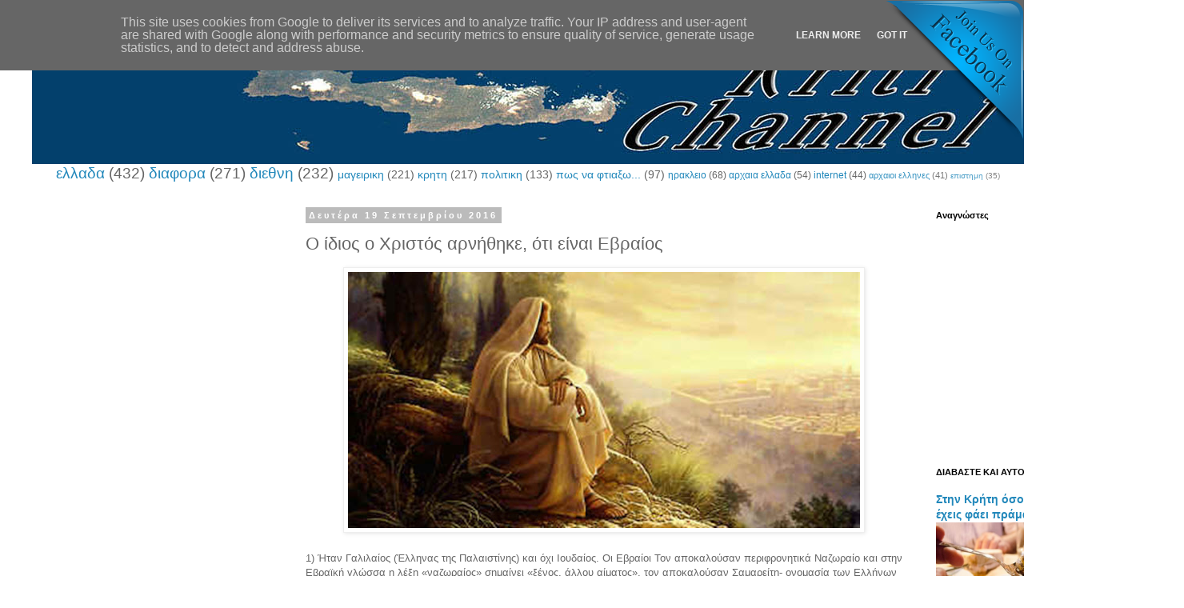

--- FILE ---
content_type: text/html; charset=UTF-8
request_url: http://www.kriti-channel.eu/2016/09/xristos.html
body_size: 29322
content:
<!DOCTYPE html>
<html class='v2' dir='ltr' lang='el'>
<head>
<link href='https://www.blogger.com/static/v1/widgets/335934321-css_bundle_v2.css' rel='stylesheet' type='text/css'/>
<meta content='width=1100' name='viewport'/>
<meta content='text/html; charset=UTF-8' http-equiv='Content-Type'/>
<meta content='blogger' name='generator'/>
<link href='http://www.kriti-channel.eu/favicon.ico' rel='icon' type='image/x-icon'/>
<link href='http://www.kriti-channel.eu/2016/09/xristos.html' rel='canonical'/>
<link rel="alternate" type="application/atom+xml" title="ΚΡΗΤΗ-channel - Atom" href="http://www.kriti-channel.eu/feeds/posts/default" />
<link rel="alternate" type="application/rss+xml" title="ΚΡΗΤΗ-channel - RSS" href="http://www.kriti-channel.eu/feeds/posts/default?alt=rss" />
<link rel="service.post" type="application/atom+xml" title="ΚΡΗΤΗ-channel - Atom" href="https://www.blogger.com/feeds/7857403578570765672/posts/default" />

<link rel="alternate" type="application/atom+xml" title="ΚΡΗΤΗ-channel - Atom" href="http://www.kriti-channel.eu/feeds/3416919921781403290/comments/default" />
<!--Can't find substitution for tag [blog.ieCssRetrofitLinks]-->
<link href='https://blogger.googleusercontent.com/img/b/R29vZ2xl/AVvXsEi-M0sN5rG_ImJMhWxn-b7zX4ln0nI2FcJVo1iitCostoyrEu6xc7t-dKHkwh0IyPbijUYIOs7b4hcYqKIsZ_S5ub7gO53T5FhZti4BJR-gbXB1ThgmluxBZekena3Bkdk3tBr-WUmUn_NH/s640/YeshuaMount.jpg' rel='image_src'/>
<meta content='Ο ίδιος ο Χριστός αρνήθηκε, ότι είναι Εβραίος' name='description'/>
<meta content='http://www.kriti-channel.eu/2016/09/xristos.html' property='og:url'/>
<meta content='Ο ίδιος ο Χριστός αρνήθηκε, ότι είναι Εβραίος' property='og:title'/>
<meta content='Ο ίδιος ο Χριστός αρνήθηκε, ότι είναι Εβραίος' property='og:description'/>
<meta content='https://blogger.googleusercontent.com/img/b/R29vZ2xl/AVvXsEi-M0sN5rG_ImJMhWxn-b7zX4ln0nI2FcJVo1iitCostoyrEu6xc7t-dKHkwh0IyPbijUYIOs7b4hcYqKIsZ_S5ub7gO53T5FhZti4BJR-gbXB1ThgmluxBZekena3Bkdk3tBr-WUmUn_NH/w1200-h630-p-k-no-nu/YeshuaMount.jpg' property='og:image'/>
<title>ΚΡΗΤΗ-channel: Ο ίδιος ο Χριστός αρνήθηκε, ότι είναι Εβραίος</title>
<style id='page-skin-1' type='text/css'><!--
/*
-----------------------------------------------
Blogger Template Style
Name:     Simple
Designer: Blogger
URL:      www.blogger.com
----------------------------------------------- */
/* Content
----------------------------------------------- */
body {
font: normal normal 12px 'Trebuchet MS', Trebuchet, Verdana, sans-serif;
color: #666666;
background: #ffffff none repeat scroll top left;
padding: 0 0 0 0;
}
html body .region-inner {
min-width: 0;
max-width: 100%;
width: auto;
}
h2 {
font-size: 22px;
}
a:link {
text-decoration:none;
color: #2288bb;
}
a:visited {
text-decoration:none;
color: #888888;
}
a:hover {
text-decoration:underline;
color: #33aaff;
}
.body-fauxcolumn-outer .fauxcolumn-inner {
background: transparent none repeat scroll top left;
_background-image: none;
}
.body-fauxcolumn-outer .cap-top {
position: absolute;
z-index: 1;
height: 400px;
width: 100%;
}
.body-fauxcolumn-outer .cap-top .cap-left {
width: 100%;
background: transparent none repeat-x scroll top left;
_background-image: none;
}
.content-outer {
-moz-box-shadow: 0 0 0 rgba(0, 0, 0, .15);
-webkit-box-shadow: 0 0 0 rgba(0, 0, 0, .15);
-goog-ms-box-shadow: 0 0 0 #333333;
box-shadow: 0 0 0 rgba(0, 0, 0, .15);
margin-bottom: 1px;
}
.content-inner {
padding: 10px 40px;
}
.content-inner {
background-color: #ffffff;
}
/* Header
----------------------------------------------- */
.header-outer {
background: #ffffff none repeat-x scroll 0 -400px;
_background-image: none;
}
.Header h1 {
font: normal normal 40px 'Trebuchet MS',Trebuchet,Verdana,sans-serif;
color: #000000;
text-shadow: 0 0 0 rgba(0, 0, 0, .2);
}
.Header h1 a {
color: #000000;
}
.Header .description {
font-size: 18px;
color: #000000;
}
.header-inner .Header .titlewrapper {
padding: 22px 0;
}
.header-inner .Header .descriptionwrapper {
padding: 0 0;
}
/* Tabs
----------------------------------------------- */
.tabs-inner .section:first-child {
border-top: 0 solid #dddddd;
}
.tabs-inner .section:first-child ul {
margin-top: -1px;
border-top: 1px solid #dddddd;
border-left: 1px solid #dddddd;
border-right: 1px solid #dddddd;
}
.tabs-inner .widget ul {
background: transparent none repeat-x scroll 0 -800px;
_background-image: none;
border-bottom: 1px solid #dddddd;
margin-top: 0;
margin-left: -30px;
margin-right: -30px;
}
.tabs-inner .widget li a {
display: inline-block;
padding: .6em 1em;
font: normal normal 12px 'Trebuchet MS', Trebuchet, Verdana, sans-serif;
color: #000000;
border-left: 1px solid #ffffff;
border-right: 1px solid #dddddd;
}
.tabs-inner .widget li:first-child a {
border-left: none;
}
.tabs-inner .widget li.selected a, .tabs-inner .widget li a:hover {
color: #000000;
background-color: #eeeeee;
text-decoration: none;
}
/* Columns
----------------------------------------------- */
.main-outer {
border-top: 0 solid transparent;
}
.fauxcolumn-left-outer .fauxcolumn-inner {
border-right: 1px solid transparent;
}
.fauxcolumn-right-outer .fauxcolumn-inner {
border-left: 1px solid transparent;
}
/* Headings
----------------------------------------------- */
div.widget > h2,
div.widget h2.title {
margin: 0 0 1em 0;
font: normal bold 11px 'Trebuchet MS',Trebuchet,Verdana,sans-serif;
color: #000000;
}
/* Widgets
----------------------------------------------- */
.widget .zippy {
color: #999999;
text-shadow: 2px 2px 1px rgba(0, 0, 0, .1);
}
.widget .popular-posts ul {
list-style: none;
}
/* Posts
----------------------------------------------- */
h2.date-header {
font: normal bold 11px Arial, Tahoma, Helvetica, FreeSans, sans-serif;
}
.date-header span {
background-color: #bbbbbb;
color: #ffffff;
padding: 0.4em;
letter-spacing: 3px;
margin: inherit;
}
.main-inner {
padding-top: 35px;
padding-bottom: 65px;
}
.main-inner .column-center-inner {
padding: 0 0;
}
.main-inner .column-center-inner .section {
margin: 0 1em;
}
.post {
margin: 0 0 45px 0;
}
h3.post-title, .comments h4 {
font: normal normal 22px 'Trebuchet MS',Trebuchet,Verdana,sans-serif;
margin: .75em 0 0;
}
.post-body {
font-size: 110%;
line-height: 1.4;
position: relative;
}
.post-body img, .post-body .tr-caption-container, .Profile img, .Image img,
.BlogList .item-thumbnail img {
padding: 2px;
background: #ffffff;
border: 1px solid #eeeeee;
-moz-box-shadow: 1px 1px 5px rgba(0, 0, 0, .1);
-webkit-box-shadow: 1px 1px 5px rgba(0, 0, 0, .1);
box-shadow: 1px 1px 5px rgba(0, 0, 0, .1);
}
.post-body img, .post-body .tr-caption-container {
padding: 5px;
}
.post-body .tr-caption-container {
color: #666666;
}
.post-body .tr-caption-container img {
padding: 0;
background: transparent;
border: none;
-moz-box-shadow: 0 0 0 rgba(0, 0, 0, .1);
-webkit-box-shadow: 0 0 0 rgba(0, 0, 0, .1);
box-shadow: 0 0 0 rgba(0, 0, 0, .1);
}
.post-header {
margin: 0 0 1.5em;
line-height: 1.6;
font-size: 90%;
}
.post-footer {
margin: 20px -2px 0;
padding: 5px 10px;
color: #666666;
background-color: #eeeeee;
border-bottom: 1px solid #eeeeee;
line-height: 1.6;
font-size: 90%;
}
#comments .comment-author {
padding-top: 1.5em;
border-top: 1px solid transparent;
background-position: 0 1.5em;
}
#comments .comment-author:first-child {
padding-top: 0;
border-top: none;
}
.avatar-image-container {
margin: .2em 0 0;
}
#comments .avatar-image-container img {
border: 1px solid #eeeeee;
}
/* Comments
----------------------------------------------- */
.comments .comments-content .icon.blog-author {
background-repeat: no-repeat;
background-image: url([data-uri]);
}
.comments .comments-content .loadmore a {
border-top: 1px solid #999999;
border-bottom: 1px solid #999999;
}
.comments .comment-thread.inline-thread {
background-color: #eeeeee;
}
.comments .continue {
border-top: 2px solid #999999;
}
/* Accents
---------------------------------------------- */
.section-columns td.columns-cell {
border-left: 1px solid transparent;
}
.blog-pager {
background: transparent url(//www.blogblog.com/1kt/simple/paging_dot.png) repeat-x scroll top center;
}
.blog-pager-older-link, .home-link,
.blog-pager-newer-link {
background-color: #ffffff;
padding: 5px;
}
.footer-outer {
border-top: 1px dashed #bbbbbb;
}
/* Mobile
----------------------------------------------- */
body.mobile  {
background-size: auto;
}
.mobile .body-fauxcolumn-outer {
background: transparent none repeat scroll top left;
}
.mobile .body-fauxcolumn-outer .cap-top {
background-size: 100% auto;
}
.mobile .content-outer {
-webkit-box-shadow: 0 0 3px rgba(0, 0, 0, .15);
box-shadow: 0 0 3px rgba(0, 0, 0, .15);
}
.mobile .tabs-inner .widget ul {
margin-left: 0;
margin-right: 0;
}
.mobile .post {
margin: 0;
}
.mobile .main-inner .column-center-inner .section {
margin: 0;
}
.mobile .date-header span {
padding: 0.1em 10px;
margin: 0 -10px;
}
.mobile h3.post-title {
margin: 0;
}
.mobile .blog-pager {
background: transparent none no-repeat scroll top center;
}
.mobile .footer-outer {
border-top: none;
}
.mobile .main-inner, .mobile .footer-inner {
background-color: #ffffff;
}
.mobile-index-contents {
color: #666666;
}
.mobile-link-button {
background-color: #2288bb;
}
.mobile-link-button a:link, .mobile-link-button a:visited {
color: #ffffff;
}
.mobile .tabs-inner .section:first-child {
border-top: none;
}
.mobile .tabs-inner .PageList .widget-content {
background-color: #eeeeee;
color: #000000;
border-top: 1px solid #dddddd;
border-bottom: 1px solid #dddddd;
}
.mobile .tabs-inner .PageList .widget-content .pagelist-arrow {
border-left: 1px solid #dddddd;
}

--></style>
<style id='template-skin-1' type='text/css'><!--
body {
min-width: 1480px;
}
.content-outer, .content-fauxcolumn-outer, .region-inner {
min-width: 1480px;
max-width: 1480px;
_width: 1480px;
}
.main-inner .columns {
padding-left: 330px;
padding-right: 300px;
}
.main-inner .fauxcolumn-center-outer {
left: 330px;
right: 300px;
/* IE6 does not respect left and right together */
_width: expression(this.parentNode.offsetWidth -
parseInt("330px") -
parseInt("300px") + 'px');
}
.main-inner .fauxcolumn-left-outer {
width: 330px;
}
.main-inner .fauxcolumn-right-outer {
width: 300px;
}
.main-inner .column-left-outer {
width: 330px;
right: 100%;
margin-left: -330px;
}
.main-inner .column-right-outer {
width: 300px;
margin-right: -300px;
}
#layout {
min-width: 0;
}
#layout .content-outer {
min-width: 0;
width: 800px;
}
#layout .region-inner {
min-width: 0;
width: auto;
}
body#layout div.add_widget {
padding: 8px;
}
body#layout div.add_widget a {
margin-left: 32px;
}
--></style>
<script type='text/javascript'>
        (function(i,s,o,g,r,a,m){i['GoogleAnalyticsObject']=r;i[r]=i[r]||function(){
        (i[r].q=i[r].q||[]).push(arguments)},i[r].l=1*new Date();a=s.createElement(o),
        m=s.getElementsByTagName(o)[0];a.async=1;a.src=g;m.parentNode.insertBefore(a,m)
        })(window,document,'script','https://www.google-analytics.com/analytics.js','ga');
        ga('create', 'UA-76950566-2', 'auto', 'blogger');
        ga('blogger.send', 'pageview');
      </script>
<link href='https://www.blogger.com/dyn-css/authorization.css?targetBlogID=7857403578570765672&amp;zx=3e4b776d-4fae-4609-88d4-b8fa0fd0ff32' media='none' onload='if(media!=&#39;all&#39;)media=&#39;all&#39;' rel='stylesheet'/><noscript><link href='https://www.blogger.com/dyn-css/authorization.css?targetBlogID=7857403578570765672&amp;zx=3e4b776d-4fae-4609-88d4-b8fa0fd0ff32' rel='stylesheet'/></noscript>
<meta name='google-adsense-platform-account' content='ca-host-pub-1556223355139109'/>
<meta name='google-adsense-platform-domain' content='blogspot.com'/>

<!-- data-ad-client=ca-pub-1381474451548825 -->

<script type="text/javascript" language="javascript">
  // Supply ads personalization default for EEA readers
  // See https://www.blogger.com/go/adspersonalization
  adsbygoogle = window.adsbygoogle || [];
  if (typeof adsbygoogle.requestNonPersonalizedAds === 'undefined') {
    adsbygoogle.requestNonPersonalizedAds = 1;
  }
</script>


</head>
<body class='loading variant-simplysimple'>
<div class='navbar no-items section' id='navbar' name='Navbar'>
</div>
<div class='body-fauxcolumns'>
<div class='fauxcolumn-outer body-fauxcolumn-outer'>
<div class='cap-top'>
<div class='cap-left'></div>
<div class='cap-right'></div>
</div>
<div class='fauxborder-left'>
<div class='fauxborder-right'></div>
<div class='fauxcolumn-inner'>
</div>
</div>
<div class='cap-bottom'>
<div class='cap-left'></div>
<div class='cap-right'></div>
</div>
</div>
</div>
<div class='content'>
<div class='content-fauxcolumns'>
<div class='fauxcolumn-outer content-fauxcolumn-outer'>
<div class='cap-top'>
<div class='cap-left'></div>
<div class='cap-right'></div>
</div>
<div class='fauxborder-left'>
<div class='fauxborder-right'></div>
<div class='fauxcolumn-inner'>
</div>
</div>
<div class='cap-bottom'>
<div class='cap-left'></div>
<div class='cap-right'></div>
</div>
</div>
</div>
<div class='content-outer'>
<div class='content-cap-top cap-top'>
<div class='cap-left'></div>
<div class='cap-right'></div>
</div>
<div class='fauxborder-left content-fauxborder-left'>
<div class='fauxborder-right content-fauxborder-right'></div>
<div class='content-inner'>
<header>
<div class='header-outer'>
<div class='header-cap-top cap-top'>
<div class='cap-left'></div>
<div class='cap-right'></div>
</div>
<div class='fauxborder-left header-fauxborder-left'>
<div class='fauxborder-right header-fauxborder-right'></div>
<div class='region-inner header-inner'>
<div class='header section' id='header' name='Κεφαλίδα'><div class='widget Header' data-version='1' id='Header1'>
<div id='header-inner'>
<a href='http://www.kriti-channel.eu/' style='display: block'>
<img alt='ΚΡΗΤΗ-channel' height='165px; ' id='Header1_headerimg' src='https://blogger.googleusercontent.com/img/b/R29vZ2xl/AVvXsEiirf8xMnkHzxeuiH0e61XnzCrpQYO6g9rpCJxep5UXYUCK4N5dtyyxRUymlMaWXtnSw43aNvTFI6NVJu9IexH70Z2vYBqzwMbODq2408r-DXe0fH9Q1WpW551Ll4YMi4LmVh5rANZ4Rjg/s1600/kritismall.jpg' style='display: block' width='1480px; '/>
</a>
</div>
</div></div>
</div>
</div>
<div class='header-cap-bottom cap-bottom'>
<div class='cap-left'></div>
<div class='cap-right'></div>
</div>
</div>
</header>
<div class='tabs-outer'>
<div class='tabs-cap-top cap-top'>
<div class='cap-left'></div>
<div class='cap-right'></div>
</div>
<div class='fauxborder-left tabs-fauxborder-left'>
<div class='fauxborder-right tabs-fauxborder-right'></div>
<div class='region-inner tabs-inner'>
<div class='tabs section' id='crosscol' name='Σε όλες τις στήλες'><div class='widget Label' data-version='1' id='Label1'>
<h2>Ετικέτες</h2>
<div class='widget-content cloud-label-widget-content'>
<span class='label-size label-size-5'>
<a dir='ltr' href='http://www.kriti-channel.eu/search/label/%CE%B5%CE%BB%CE%BB%CE%B1%CE%B4%CE%B1'>ελλαδα</a>
<span class='label-count' dir='ltr'>(432)</span>
</span>
<span class='label-size label-size-5'>
<a dir='ltr' href='http://www.kriti-channel.eu/search/label/%CE%B4%CE%B9%CE%B1%CF%86%CE%BF%CF%81%CE%B1'>διαφορα</a>
<span class='label-count' dir='ltr'>(271)</span>
</span>
<span class='label-size label-size-5'>
<a dir='ltr' href='http://www.kriti-channel.eu/search/label/%CE%B4%CE%B9%CE%B5%CE%B8%CE%BD%CE%B7'>διεθνη</a>
<span class='label-count' dir='ltr'>(232)</span>
</span>
<span class='label-size label-size-4'>
<a dir='ltr' href='http://www.kriti-channel.eu/search/label/%CE%BC%CE%B1%CE%B3%CE%B5%CE%B9%CF%81%CE%B9%CE%BA%CE%B7'>μαγειρικη</a>
<span class='label-count' dir='ltr'>(221)</span>
</span>
<span class='label-size label-size-4'>
<a dir='ltr' href='http://www.kriti-channel.eu/search/label/%CE%BA%CF%81%CE%B7%CF%84%CE%B7'>κρητη</a>
<span class='label-count' dir='ltr'>(217)</span>
</span>
<span class='label-size label-size-4'>
<a dir='ltr' href='http://www.kriti-channel.eu/search/label/%CF%80%CE%BF%CE%BB%CE%B9%CF%84%CE%B9%CE%BA%CE%B7'>πολιτικη</a>
<span class='label-count' dir='ltr'>(133)</span>
</span>
<span class='label-size label-size-4'>
<a dir='ltr' href='http://www.kriti-channel.eu/search/label/%CF%80%CF%89%CF%82%20%CE%BD%CE%B1%20%CF%86%CF%84%CE%B9%CE%B1%CE%BE%CF%89...'>πως να φτιαξω...</a>
<span class='label-count' dir='ltr'>(97)</span>
</span>
<span class='label-size label-size-3'>
<a dir='ltr' href='http://www.kriti-channel.eu/search/label/%CE%B7%CF%81%CE%B1%CE%BA%CE%BB%CE%B5%CE%B9%CE%BF'>ηρακλειο</a>
<span class='label-count' dir='ltr'>(68)</span>
</span>
<span class='label-size label-size-3'>
<a dir='ltr' href='http://www.kriti-channel.eu/search/label/%CE%B1%CF%81%CF%87%CE%B1%CE%B9%CE%B1%20%CE%B5%CE%BB%CE%BB%CE%B1%CE%B4%CE%B1'>αρχαια ελλαδα</a>
<span class='label-count' dir='ltr'>(54)</span>
</span>
<span class='label-size label-size-3'>
<a dir='ltr' href='http://www.kriti-channel.eu/search/label/internet'>internet</a>
<span class='label-count' dir='ltr'>(44)</span>
</span>
<span class='label-size label-size-2'>
<a dir='ltr' href='http://www.kriti-channel.eu/search/label/%CE%B1%CF%81%CF%87%CE%B1%CE%B9%CE%BF%CE%B9%20%CE%B5%CE%BB%CE%BB%CE%B7%CE%BD%CE%B5%CF%82'>αρχαιοι ελληνες</a>
<span class='label-count' dir='ltr'>(41)</span>
</span>
<span class='label-size label-size-1'>
<a dir='ltr' href='http://www.kriti-channel.eu/search/label/%CE%B5%CF%80%CE%B9%CF%83%CF%84%CE%B7%CE%BC%CE%B7'>επιστημη</a>
<span class='label-count' dir='ltr'>(35)</span>
</span>
<div class='clear'></div>
</div>
</div></div>
<div class='tabs no-items section' id='crosscol-overflow' name='Cross-Column 2'></div>
</div>
</div>
<div class='tabs-cap-bottom cap-bottom'>
<div class='cap-left'></div>
<div class='cap-right'></div>
</div>
</div>
<div class='main-outer'>
<div class='main-cap-top cap-top'>
<div class='cap-left'></div>
<div class='cap-right'></div>
</div>
<div class='fauxborder-left main-fauxborder-left'>
<div class='fauxborder-right main-fauxborder-right'></div>
<div class='region-inner main-inner'>
<div class='columns fauxcolumns'>
<div class='fauxcolumn-outer fauxcolumn-center-outer'>
<div class='cap-top'>
<div class='cap-left'></div>
<div class='cap-right'></div>
</div>
<div class='fauxborder-left'>
<div class='fauxborder-right'></div>
<div class='fauxcolumn-inner'>
</div>
</div>
<div class='cap-bottom'>
<div class='cap-left'></div>
<div class='cap-right'></div>
</div>
</div>
<div class='fauxcolumn-outer fauxcolumn-left-outer'>
<div class='cap-top'>
<div class='cap-left'></div>
<div class='cap-right'></div>
</div>
<div class='fauxborder-left'>
<div class='fauxborder-right'></div>
<div class='fauxcolumn-inner'>
</div>
</div>
<div class='cap-bottom'>
<div class='cap-left'></div>
<div class='cap-right'></div>
</div>
</div>
<div class='fauxcolumn-outer fauxcolumn-right-outer'>
<div class='cap-top'>
<div class='cap-left'></div>
<div class='cap-right'></div>
</div>
<div class='fauxborder-left'>
<div class='fauxborder-right'></div>
<div class='fauxcolumn-inner'>
</div>
</div>
<div class='cap-bottom'>
<div class='cap-left'></div>
<div class='cap-right'></div>
</div>
</div>
<!-- corrects IE6 width calculation -->
<div class='columns-inner'>
<div class='column-center-outer'>
<div class='column-center-inner'>
<div class='main section' id='main' name='Κύριος'><div class='widget Blog' data-version='1' id='Blog1'>
<div class='blog-posts hfeed'>

          <div class="date-outer">
        
<h2 class='date-header'><span>Δευτέρα 19 Σεπτεμβρίου 2016</span></h2>

          <div class="date-posts">
        
<div class='post-outer'>
<div class='post hentry uncustomized-post-template' itemprop='blogPost' itemscope='itemscope' itemtype='http://schema.org/BlogPosting'>
<meta content='https://blogger.googleusercontent.com/img/b/R29vZ2xl/AVvXsEi-M0sN5rG_ImJMhWxn-b7zX4ln0nI2FcJVo1iitCostoyrEu6xc7t-dKHkwh0IyPbijUYIOs7b4hcYqKIsZ_S5ub7gO53T5FhZti4BJR-gbXB1ThgmluxBZekena3Bkdk3tBr-WUmUn_NH/s640/YeshuaMount.jpg' itemprop='image_url'/>
<meta content='7857403578570765672' itemprop='blogId'/>
<meta content='3416919921781403290' itemprop='postId'/>
<a name='3416919921781403290'></a>
<h3 class='post-title entry-title' itemprop='name'>
Ο ίδιος ο Χριστός αρνήθηκε, ότι είναι Εβραίος
</h3>
<div class='post-header'>
<div class='post-header-line-1'></div>
</div>
<div class='post-body entry-content' id='post-body-3416919921781403290' itemprop='articleBody'>
<div dir="ltr" style="text-align: left;" trbidi="on">
<div class="separator" style="clear: both; text-align: center;">
<a href="https://blogger.googleusercontent.com/img/b/R29vZ2xl/AVvXsEi-M0sN5rG_ImJMhWxn-b7zX4ln0nI2FcJVo1iitCostoyrEu6xc7t-dKHkwh0IyPbijUYIOs7b4hcYqKIsZ_S5ub7gO53T5FhZti4BJR-gbXB1ThgmluxBZekena3Bkdk3tBr-WUmUn_NH/s1600/YeshuaMount.jpg" imageanchor="1" style="margin-left: 1em; margin-right: 1em;"><span style="background-color: white; color: black; font-family: &quot;verdana&quot; , sans-serif;"><img border="0" height="320" src="https://blogger.googleusercontent.com/img/b/R29vZ2xl/AVvXsEi-M0sN5rG_ImJMhWxn-b7zX4ln0nI2FcJVo1iitCostoyrEu6xc7t-dKHkwh0IyPbijUYIOs7b4hcYqKIsZ_S5ub7gO53T5FhZti4BJR-gbXB1ThgmluxBZekena3Bkdk3tBr-WUmUn_NH/s640/YeshuaMount.jpg" width="640" /></span></a></div>
<span style="background-color: white; font-family: &quot;verdana&quot; , sans-serif;"><br /></span>
<span style="background-color: white; font-family: &quot;verdana&quot; , sans-serif;">1) Ήταν Γαλιλαίος (Έλληνας της Παλαιστίνης) και όχι Ιουδαίος. Οι Εβραίοι Τον αποκαλούσαν περιφρονητικά Ναζωραίο και στην Εβραϊκή γλώσσα η λέξη &#171;ναζωραίος&#187; σημαίνει &#171;ξένος, άλλου αίματος&#187;, τον αποκαλούσαν Σαμαρείτη- ονομασία των Ελλήνων της Παλαιστίνης.</span><br />
<a name="more"></a><span style="background-color: white; font-family: &quot;verdana&quot; , sans-serif;"><br /><br />2) Ο ίδιος ο Χριστός αρνήθηκε, ότι είναι Εβραίος, αμφισβητεί τον Θεό του Αβραάμ, Ισαάκ και Ιακώβ, αμφισβητεί, ότι είναι από τη γενιά του Δαυΐδ:<br />&#171;37 ...και Μωυσής εμήνυσεν επί της βάτου, ως λέγει Κύριον τον Θεόν Αβραάμ και τον Θεόν Ισαάκ και τον Θεόν Ιακώβ. 38 Θεός δε ουκ εστί νεκρών, αλλά ζώντων&#187;<br />(Κατά Λουκάν, 20/37)</span><br />
<script async="" src="//pagead2.googlesyndication.com/pagead/js/adsbygoogle.js"></script>
<!-- kriti-channel_footer-2-2_AdSense3_1x1_as -->
<br />
<ins class="adsbygoogle" data-ad-client="ca-pub-1381474451548825" data-ad-format="auto" data-ad-slot="2626993192" style="display: block;"></ins><script>
(adsbygoogle = window.adsbygoogle || []).push({});
</script>
<span style="background-color: white; font-family: &quot;verdana&quot; , sans-serif;"><br />Καταλάβατε τι τους είπε ο Χριστός; Αυτούς που επικαλείστε, δηλαδή τον Θεό του Αβραάμ, του Ισαάκ και του Ιακώβ- είναι Θεός των νεκρών! Τον Θεό των Εβραίων, τον Ιαχβέ (Ιεχωβά) - ο Χριστός αποκαλεί νεκρό Θεό!!! Και λέει, ότι ο όντως Θεός δεν είναι των νεκρών, αλλά των ζώντων! Εκείνη την εποχή τέτοια πράγματα δεν θα τολμούσε να ξεστομίσει ούτε ο πιο θαρραλέος Ιουδαίος, παρά μόνο εκείνοι, που ήσαν υπήκοοι της Ρώμης και δεν υπάγονταν στο ιουδαϊκό δικαστήριο, δηλαδή οι πολλοί της ιουδαϊκής διανόησης, οι Έλληνες και οι Ρωμαίοι.<br />Παρακάτω:<br />&#171;44 Δαυΐδ αυτόν Κύριον καλεί και πως υιός αυτού εστίν;&#187;<br />(Κατά Λουκάν, 20/ 44)<br /><br />3) Ο ίδιος ο Χριστός αρνείται, ότι είναι βασιλεύς των Ιουδαίων, και οι ίδιοι οι Ιουδαίοι αρνούνται, ότι είναι συμπατριώτης τους.<br />Π.χ. όταν ο Πιλάτος βγήκε και ρώτησε σε τι κατηγορείτε αυτόν τον άνθρωπο' Και οι Εβραίοι απήντησαν, ότι αν δεν ήταν Αυτός κακούργος, δεν θα Τον παράδιδαν στον Πιλάτο. Και ο Πιλάτος τους προτείνει να Τον πάρουν και να Τον δικάσουν με το νόμο τους, ξέροντας πολύ καλά, ότι οι Εβραίοι είχαν το δικαίωμα να δικάζουν μόνο τους ομοφύλους τους και κανέναν άλλον. Και τι του απαντάν οι Ιουδαίοι;<br />- Δεν μας επιτρέπεται να σκοτώσουμε κανένα.<br />Ενώ ξέρουμε πολύ καλά, ότι εκείνη την εποχή οι Εβραίοι είχαν δικαίωμα να εκτελέσουν έναν άνθρωπο (με λιθοβολισμό παρακαλώ) μόνο της φυλής τους. Κανένας Έλλην, κανένας Ρωμαίος δεν είχαν φόβο Ιουδαϊκού δικαστηρίου, διότι οι Έλληνες και οι Ρωμαίοι ήσαν πολίτες της Ρώμης. Όποιος πείραζε Ρωμαίο πολίτη θα είχε άσχημα ξεμπερδέματα. Όταν οι ίδιοι οι Εβραίοι λένε, ότι δεν έχουνε δικαίωμα να Τον σκοτώσουν, ομολογούν οι ίδιοι (!!!) ότι ο Χριστός ΔΕΝ είναι συμπατριώτης τους. Και όταν ο Πιλάτος ρώτησε τον Χριστό:<br />- Είσαι ο βασιλεύς των Ιουδαίων;- ο Χριστός του απαντά: - Συ λέγεις (δεν το λέω αυτό Εγώ, αυτό το λες εσύ)<br />Και όταν ο Πιλάτος του λέει, ότι αυτοί σε κατηγορούν, ο Χριστός του απάντησε:<br />- Δεν είμαι του κόσμου τούτου, αν ήμουν, οι ιερείς δεν θα με έδεναν και δεν θα με παρέδιδαν σε σένα&#8230;<br /><br />4) Πάνω από 50 φορές (!!!) στα Ευαγγέλια ο Χριστός ξεχωρίζει την εθνικότητά Του από την εθνικότητα των Εβραίων, χρησιμοποιώντας τις φράσεις: &#171;Εγώ - εσείς, το γένος σας, οι πρόγονοί σας, οι πατέρες σας, οι προφήτες σας, ο νόμος σας, ο Θεός σας&#187;- δείχνοντας ξεκάθαρα και στους πλέον άπιστους Θωμάδες, ότι δεν είναι Εβραίος.<br />Πουθενά ο Χριστός δεν λέει στα Ευαγγέλια: &#171;εμείς, το γένος μας, οι πρόγονοί μας, ο λαός μας, οι πατέρες μας, οι προφήτες μας, ο νόμος μας, ο Θεός μας&#187;. Ενώ οι Εβραίοι χρησιμοποιούν το &#171;εμείς&#187; κατά κόρον και παντού! Πρέπει απλά να προσέχεις την λέξη, την κάθε λέξη...<br /><br />5) Οι Εβραίοι ποτέ δεν δέχτηκαν τον Χριστό, ούτε την διδασκαλία Του. Αντιθέτως- αυτοί βρήκαν τον άλλον τρόπο να Τον σκοτώσουν, διότι Αυτός δεν ήταν Εβραίος και ήταν ο μεγάλος πνευματικός κίνδυνος για την θρησκεία τους.<br /><br />6) Ο Χριστός ποτέ δεν είχε φοιτήσει στα πνευματικά τους σχολεία, όπως συνηθίζονταν στους Εβραίους εκείνης της εποχής υποχρεωτικά για όλους, που προορίζονταν να γίνουν ραβίνοι.<br />&#171;14 Ήδη δε της εορτής μεσούσης ανέβη ο Ιησούς εις το ιερόν και εδίδασκε. 15 εθαύμαζαν οι Ιουδαίοι λέγοντες: πως ούτως γράμματα οίδε μη μεμαθηκώς; 16 απεκρίθη ουν αυτοίς ο Ιησούς και είπεν: Η εμή διδαχή ουκ εστίν εμή, αλλά του πέμψαντός με&#187;.<br />(Κατά Ιωάννην, 7/ 14-15)<br /><br />7) Πέραν αυτού, ο Χριστός απαγορεύει στους μαθητές Του να λαμβάνουν τον τίτλο του ραβίνου, δηλαδή Ιουδαίου δασκάλου, λέγοντάς τους καθαρά και ξάστερα:<br />&#171;10 μηδέ κληθήτε ραβίνοι, εις γαρ υμών εστίν ο διδάσκαλος, ο Χριστός.&#187;<br />(Κατά Ματθαίον, 23/10)<br /><br />8) Ο Χριστός δεν έκανε περιτομή, όπως ισχυρίζονται οι σχολιαστές των Ιερών Γραφών και αυτό θα αποδειχθεί αργότερα.<br /><br />9) Ο Χριστός δεν είχε καταδικαστεί από το εβραϊκό δικαστήριο, αλλά από το ρωμαϊκό. Βάσει των νόμων εκείνης της εποχής στα ρωμαϊκά δικαστήρια υπάγονταν ΜΟΜΟΝ ΟΙ ΡΩΜΑΙΟΙ ΚΑΙ ΟΙ ΕΛΛΗΝΕΣ, ΟΙ ΟΠΟΙΟΙ ΗΣΑΝ ΕΚΕΙΝΗ ΤΗΝ ΕΠΟΧΗ ΥΠΗΚΟΟΙ ΤΗΣ ΡΩΜΗΣ ΚΑΙ ΕΙΧΑΝ ΠΟΛΥ ΜΕΓΑΛΥΤΕΡΕΣ ΕΛΕΥΘΕΡΙΕΣ ΚΑΙ ΔΙΚΑΙΩΜΑΤΑ ΑΠ&#8217; ΟΤΙ ΟΙ ΙΟΥΔΑΙΟΙ. Στους Εβραίους παραχωρούνταν το δικαίωμα να δικάζουν ΜΟΝΟ τους ομοφύλους τους και αυτό το γεγονός είναι γνωστό και από την επίσημη ιστορία και από τα Ευαγγέλια.<br />Οι Ρωμαίοι ήξεραν και καταλάβαιναν πολύ καλά τι κάνει ο Χριστός, αυτοί δεν μπορούσαν να είναι βλάκες, διότι ήλεγχαν τα πάντα λόγω εξουσίας στην περιοχή και ας το πούμε καθαρά, κατά βάθος ήσαν σύμφωνοι με την δράση του Πανδήρα Χριστού κατά των Ιουδαίων, που εκείνη την εποχή ήσαν η πιο επικίνδυνη εστία επαναστάσεων κατά της ρωμαϊκής εξουσίας. Η συμπεριφορά του Πιλάτου, που έδειξε απροθυμία να τιμωρήσει τον Χριστό, που προσπάθησε έμμεσα να δικαιολογήσει τον Χριστό (δεν βρίσκω τίποτε το μεμπτό σ&#8217; αυτόν τον άνθρωπο, όπως δήλωνε), που προσπάθησε να γλυτώσει τον Χριστό (πρότεινε στους Ιουδαίους αντί του Χριστού να εκτελεστεί ο Βαρνάβας ο βαρυποινίτης)- αποδεικνύει την έμμεση συμμετοχή της ρωμαϊκής εξουσίας στην υπόθεση της πνευματικής απορρόφησης των Ιουδαίων.</span><br />
<span style="background-color: white; font-family: &quot;verdana&quot; , sans-serif;"><br />Μόνον η απειλή νέων ανταρσιών και εξεγέρσεων, πρόκλησης πρόσθετης ανησυχίας στον Καίσαρα της Ρώμης για την έκρυθμη κατάσταση στην επαρχία της Ιουδαίας, ανάγκασε τον Πιλάτο, για το δικό του το καλό ως έπαρχου και αντιπροσώπου της Ρώμης να θυσιάσει τον Χριστό, παραδίδοντάς Τον στον θάνατο με μεγάλη εντούτοις απροθυμία. Ας θυμηθούμε τις λέξεις του ίδιου Πιλάτου πριν την εκτέλεση του Χριστού: &#171;Εγώ νίπτω τας χείρας μου και το αίμα Του είναι πάνω σας και πάνω στους απογόνους σας&#187;. Σαν προφητεία της επερχόμενης κατάρας ακούγεται αυτό, αν το καλοσκεφτείς...</span><br />
<span style="background-color: white; font-family: &quot;verdana&quot; , sans-serif;"><br /></span>
<script async="" src="//pagead2.googlesyndication.com/pagead/js/adsbygoogle.js"></script>
<!-- mesastoarthro -->
<br />
<ins class="adsbygoogle" data-ad-client="ca-pub-1381474451548825" data-ad-format="auto" data-ad-slot="5999261994" style="display: block;"></ins><script>
(adsbygoogle = window.adsbygoogle || []).push({});
</script>
<span style="background-color: white; font-family: &quot;verdana&quot; , sans-serif;">10) Ο Χριστός ποδοπατούσε τον νόμο του Σαββάτου, τα άγια των αγίων της εβραϊκής θρησκείας και του πολιτισμού, όπου απαγορεύονταν αυστηρά στους Εβραίους να κάνουν οτιδήποτε, ακόμη και να θεραπεύουν και ο Χριστός ΘΕΡΑΠΕΥΕ ΤΟΥΣ ΑΝΘΡΏΠΟΥΣ ΑΚΟΜΗ ΚΑΙ ΤΟΝ ΣΑΒΒΑΤΟ. Αυτή η πράξη ήταν ένα άμεσο και συνειδητό χτύπημα κατά του ιουδαϊκού τρόπου ζωής και ας το αναγνωρίσουμε δίκαια- ήταν ανοιχτή πρόκληση προς τους Ιουδαίους από την πλευρά του Χριστού. Οι Εβραίοι εκείνης της εποχής δεν θα τολμούσαν να πράξουν τούτο, διότι οι ομόφυλοί τους θα τους είχαν λιθοβολήσει με τον νόμο μέχρι θανάτου και οι Ρωμαίοι, οι αληθινοί άρχοντες της περιοχής, αναγνώριζαν αυτό το δικαίωμα απόδοσης δικαιοσύνης μόνον μεταξύ των Ιουδαίων.</span><br />
<span style="background-color: white; font-family: &quot;verdana&quot; , sans-serif;"><br />Επαναλαμβάνω και πάλι: είμαι Έλληνας, αλλά από της ανθρώπινης πλευράς καταλαβαίνω την άκρως δυσχερή και τραγική κατάσταση των Ιουδαίων εκείνης της εποχής: ρωμαϊκή κυριαρχία, περιφρόνηση των Ιουδαίων από τους Ρωμαίους και Έλληνες, που τους θεωρούσαν υποδεέστερους (στους Έλληνες κυριαρχούσε το δόγμα πας μη Έλλην βάρβαρος) και οι Ρωμαίοι, που μιμούνταν στα πάντα τους Έλληνες, φέρονταν με τον ίδιον τρόπο και θεωρούσαν στο βάθος της ψυχής τους εαυτούς τους έμμεσους απογόνους των Ελλήνων. Μην ξεχνάμε, ότι μετά τον Τρωικό Πόλεμο, σύμφωνα με την παράδοση, οι διασωθέντες Τρώες έφυγαν στην Ιταλία, πήγε στην Ιταλία και ο γιός του Οδυσσέα Τηλέμαχος και ίδρυσε εκεί τις ελληνικές αποικίες και την πρώτη πόλη- την Ρώμη, που έχει ελληνικό όνομα. Ρώμη στην επί λέξει μετάφραση από τα ελληνικά σημαίνει δύναμη (ρωμαλέος).<br />Αυτήν την παράδοση τιμούσαν φανατικά οι Ρωμαίοι, θεωρούντες τους εαυτούς τους απογόνους των Τρώων και του Τηλεμάχου - γι&#8217; αυτό και δέχτηκαν με μεγάλο ενθουσιασμό τον Ελληνικό Πολιτισμό. Οι Ιουδαίοι δέχτηκαν την μεγάλη πολιτιστική επίθεση του Ελληνικού πολιτισμού και του Ελληνικού τρόπου ζωής, που τον τηρούσαν όχι μόνο οι Έλληνες, αλλά και οι Ρωμαίοι και το μεγαλύτερο τμήμα της Ιουδαϊκής διανόησης, που ξέκοψε από την παράδοση των πατέρων της και πέρασε στην πλευρά των Ρωμαίων και Ελλήνων. Εμφανίστηκε ένας ορατός πια κίνδυνος πολιτιστικής απορρόφησης των Ιουδαίων και της εξαφάνισης τους ως εθνικής οντότητας. Στην ουσία οι Εβραίοι βρέθηκαν σε τραγικό γι&#8217; αυτούς δίλλημα: η να εξαφανιστούν ως Έθνος η να σκοτώσουν τον Χριστό, που αντιπροσώπευε γι&#8217; αυτούς τον μεγαλύτερο κίνδυνο στην αρχόμενη διαδικασία απορρόφησης των Ιουδαίων από το ανώτερο και ισχυρότερο πολιτιστικά στοιχείο- τον ελληνικό και κατ&#8217; επέκτασιν &#8211; και το ρωμαϊκό. Ο θάνατος του Χριστού γλύτωσε τους Εβραίους από την πλήρη εξαφάνισή τους ως λαού. Ο καθένας έχει την δική του αλήθεια και την αλήθεια αυτή πρέπει τίμια να την αναγνωρίζουμε.<br /><br />11) Ο Χριστός κατάγονταν από την ελληνική Γαλιλαία, από το συγκρότημα της Δεκαπόλεως- τις αποικίες των Ελλήνων στην Παλαιστίνη και αργότερα θα παρατεθεί και ο ιστορικός χάρτης των ελληνικών πόλεων της Παλαιστίνης. Και αυτές οι πόλεις υπάρχουν σε όλους τους ιστορικούς χάρτες, αλλά και στους χάρτες των Ευαγγελίων.<br /><br />12) Όταν ο Χριστός δίδασκε τα πλήθη (προσέξετε - δίδασκε ΣΤΗΝ ΥΠΑΙΘΡΟ, μακριά από τους άλλους)- Αυτός δίδασκε στον Ιουδαϊκό λαό τον Ελληνικό Πολιτισμό, Τον πλησίασαν κάτι Έλληνες (κάτοικοι της Δεκαπόλεως) και θέλησαν να Του μιλήσουν. Με άλλα λόγια θέλησαν να Τον υποστηρίξουν και να Τον βοηθήσουν. Πια ήταν η αντίδραση του Χριστού; Την αντίδραση του Χριστού μας την μεταφέρουν τα ίδια τα Ευαγγέλια:<br />&#171;20 Ήσαν δε τινές Έλληνες εκ των αναβαινόντων ίνα προσκυνήσωσιν εν τη εορτή. 21 ούτοι ουν προσήλθον Φιλίππω από Βηθσαϊδά της Γαλιλαίας και ηρώτων αυτόν, λέγοντες: Κύριε, θέλομεν τον Ιησούν ιδείν. 22 έρχεται Φίλιππος και λέγει τω Ανδρέα, και πάλιν Ανδρέας και Φίλιππος και λέγουσι τω Ιησού. 23 ο δε Ιησούς απεκρίνατο αυτοίς λέγων: ΕΛΗΛΥΘΕΝ Η ΩΡΑ ΙΝΑ ΔΟΞΑΣΘΗ Ο ΥΙΟΣ ΤΟΥ ΑΝΘΡΩΠΟΥ&#187;<br />(Κατά Ιωάννην, 12/ 20-23)</span><br />
<script async="" src="//pagead2.googlesyndication.com/pagead/js/adsbygoogle.js"></script>
<!-- kriti-channel_sidebar-right-1_AdSense1_1x1_as -->
<br />
<ins class="adsbygoogle" data-ad-client="ca-pub-1381474451548825" data-ad-format="auto" data-ad-slot="6134019593" style="display: block;"></ins><script>
(adsbygoogle = window.adsbygoogle || []).push({});
</script>
<span style="background-color: white; font-family: &quot;verdana&quot; , sans-serif;"><br />Με λίγη προσοχή στις φράσεις μπορούμε να δούμε πολλά κρυμμένα πράγματα: - Φίλιππος από την Βηθσαϊδά της Γαλιλαίας (Γαλιλαίος κι αυτός, άρα Έλληνας με φυσιολογικό ελληνικό όνομα) - Ανδρέας: πάλι ελληνικό όνομα, χωρίς να αναφέρεται ο τόπος της καταγωγής του. - Δεν έχουν συμπεριληφθεί στα επίσημα Ευαγγέλια τα Ευαγγέλια μαθητών του Χριστού, ΠΟΥ ΦΕΡΟΥΝ ΚΑΘΑΡΑ ΕΛΛΗΝΙΚΑ ΟΝΟΜΑΤΑ όπως του Φιλίππου, του Ανδρέα, του Νικόδημου... γιατί άραγε;;;<br />Υπάρχει πολύ μεγάλη υποψία, ότι ο Ιωάννης ήταν κι αυτός Έλληνας, διότι το όνομα Ιωάννης προέρχεται από το Ίων και γραμματολογικά και ετυμολογικά. Και κατά περίεργο τρόπο, αυτός ο Ιωάννης περιφέρεται στους ελληνικούς τόπους και γράφει την Αποκάλυψη του. Τα πρωτότυπα κείμενα των Ευαγγελίων είναι γραμμένα στα Ελληνικά, απ&#8217; τα οποία έγιναν όλες οι μετέπειτα μεταφράσεις σε όλες τις γλώσσες του κόσμου.</span><br />
<span style="background-color: white; font-family: &quot;verdana&quot; , sans-serif;"><br />Ελήλυθεν λοιπόν η ώρα, ίνα δοξασθή ο Υιός του Ανθρώπου! Και όντως, ο Υιός του Ανθρώπου δοξάστηκε σε όλον τον πολιτισμένο κόσμο! Πολλοί αναρωτιούνται, γιατί ο Χριστός αποκαλεί Τον Εαυτόν Του μια Υιό του Ανθρώπου και μια Υιό του Θεού. Οι γνώστες της Ελληνικής Φιλοσοφίας βρίσκουν την απάντηση, αν θυμηθούν την ρήση του Ηρακλείτου περί Θεού και ανθρώπου:<br />&#171;Θεός τι εστί; &#8211; Αθάνατος άνθρωπος. Άνθρωπος τι εστί;- Θνητός θεός&#187;. Και ο Χριστός ως Έλληνας γνώριζε αυτά τα πράγματα και πολύ καλλίτερα μάλιστα από εμάς, τους σημερινούς Έλληνες.<br /><br />13) Τους ορθόδοξους Ιουδαίους ανησυχούσε πάρα πολύ η ελληνική δραστηριότητα του Χριστού και γι&#8217; αυτόν τον λόγο, αφού δεν είχαν το δικαίωμα να Τον εκτελέσουν ανοιχτά, γύρευαν τρόπους να Τον σκοτώσουν στα μουλωχτά και δεν Τον εύρισκαν, διότι ο Χριστός, ξέροντας πολύ καλά τι έχουν στο μυαλό τους, κρύβονταν στους συμπατριώτες Του, όπου ήταν σε ασφαλείς συνθήκες.<br />Ας θυμηθούμε τι λένε μεταξύ τους οι Ιουδαίοι στα Ευαγγέλια: &#171;Που κρύβεται Αυτός; Μήπως Αυτός κρύβεται στην Ελληνική Διασπορά (στους δικούς Του) και διδάσκει τους Έλληνες (τους μυεί και τους οργανώνει); Για να σκεφτούμε λιγάκι λογικά- απλή λογική, πολύ απλή: ζεις σε μια περιοχή με δυο αντιμαχόμενα πολιτιστικά συνεχώς Έθνη, οι αλλόφυλοι σε κυνηγούν, που θα καταφύγεις για να προστατευτείς- στα χωριά των αλλοφύλων η στα χωριά των ομοφύλων σου; Η στοιχειώδης λογική έχει την εξής ιδιότητα- αυτήν μένει αναλλοίωτη στο διάβα των αιώνων... Και ο νοών - νοήτω.<br /><br />14) Ο Χριστός ήταν Έλληνας της Παλαιστίνης, μιλούσε ελληνικά, είχε ελληνικό όνομα: Ιάσωνας, το γένος Του ήταν ελληνικό, η Μητέρα Του, η Θεοτόκος- ήταν Ελληνίδα, οι Έλληνες δέχτηκαν την θρησκεία του Χριστού και έγιναν οι πρώτοι και οι σημαντικότεροι αγωγοί και διδάσκαλοι του Χριστιανισμού. Οι Έλληνες έγιναν το οξυγόνο του Χριστιανισμού. Χωρίς την ΕΛΛΗΝΙΚΗ ΓΛΩΣΣΑ Ο ΧΡΙΣΤΙΑΝΙΣΜΟΣ ΔΕΝ ΘΑ ΕΠΕΒΙΩΝΕ ΟΥΤΕ ΕΝΑ ΧΡΟΝΟ ΚΑΙ ΔΕΝ ΘΑ ΔΙΑΔΙΔΟΝΤΑΝ ΣΕ ΟΛΟΝ ΤΟΝ ΠΟΛΙΤΙΣΜΕΝΟ ΚΟΣΜΟ. Ο Χριστιανισμός, με όπλο την Ιερά Διδασκαλία του Χριστού και τον τα πάντα εμπόδια νικών μέσον- την Ελληνική Γλώσσα- κατέκτησε όλην την χωρίς εξαίρεση Ευρώπη και την εκπολίτισε. Ο Χριστός, ο Υιός των Ελλήνων της Παλαιστίνης, ο Ιάσωνας ο Χρησμένος θεραπεύειν τους ανθρώπους- άλλαξε όλο το ρουν της ανθρώπινης Ιστορίας και ήταν ο μοναδικός Υιός του Θεού, που κατάφερε να χωρίσει την Ιστορία σε δυο εποχές- στην προ Χριστού και την μετά του Χριστού εποχή.</span><br />
<span style="background-color: white; font-family: &quot;verdana&quot; , sans-serif;"><br /></span>
<span style="background-color: white; font-family: &quot;verdana&quot; , sans-serif;">Και αυτό το μέγα πράγμα είχε την δύναμη να το κάνει μόνον ο Χριστός- Απόλλωνας Ηλιοφόρος, με την ασυνείδητη ιουδαϊκή συμμετοχή, που αντιστράφηκε αργότερα εναντίον τους με την μεγάλη διασπορά τους ανά τον κόσμο, με τους μαζικούς άγριους διωγμούς και τα πογκρόμ στους αιώνες, που ακολούθησαν.<br />Η Παγκόσμια Ιστορία, χωρισθείσα στα δύο: στην προ Χριστού και μετά Χριστού εποχή, με άμεση συμμετοχή των Ελλήνων και των Εβραίων, στην οποία ο καθένας έπαιξε τον ρόλο του &#171;καλού&#187; και του &#171;κακού&#187; στην παγκόσμια σκακιέρα εκείνης της εποχής-έβαλαν την σφραγίδα και καθόρισαν την μοίρα της μετέπειτα Ιστορίας.</span><br />
<span style="background-color: white; font-family: &quot;verdana&quot; , sans-serif;"><br /></span>
<span style="background-color: white; font-family: &quot;verdana&quot; , sans-serif;">Πηγη:&nbsp;</span><span style="font-family: &quot;verdana&quot; , sans-serif;"><a href="http://asymbibastoi.blogspot.gr/2013/02/blog-post_7.html#.V9-9FSGLSUn" target="_blank">asymbibastoi.blogspot.gr</a></span><br />
<span style="background-color: #f9f9f9; color: #666666; font-family: &quot;arial&quot; , &quot;verdana&quot; , sans-serif; font-size: 12px;"><br /></span></div>
<div style='clear: both;'></div>
</div>
<div class='post-footer'>
<div class='post-footer-line post-footer-line-1'>
<span class='post-author vcard'>
</span>
<span class='post-timestamp'>
στις
<meta content='http://www.kriti-channel.eu/2016/09/xristos.html' itemprop='url'/>
<a class='timestamp-link' href='http://www.kriti-channel.eu/2016/09/xristos.html' rel='bookmark' title='permanent link'><abbr class='published' itemprop='datePublished' title='2016-09-19T13:30:00+03:00'>1:30:00&#8239;μ.μ.</abbr></a>
</span>
<span class='post-comment-link'>
</span>
<span class='post-icons'>
<span class='item-control blog-admin pid-1184579427'>
<a href='https://www.blogger.com/post-edit.g?blogID=7857403578570765672&postID=3416919921781403290&from=pencil' title='Επεξεργασία ανάρτησης'>
<img alt='' class='icon-action' height='18' src='https://resources.blogblog.com/img/icon18_edit_allbkg.gif' width='18'/>
</a>
</span>
</span>
<div class='post-share-buttons goog-inline-block'>
<a class='goog-inline-block share-button sb-email' href='https://www.blogger.com/share-post.g?blogID=7857403578570765672&postID=3416919921781403290&target=email' target='_blank' title='Αποστολή με μήνυμα ηλεκτρονικού ταχυδρομείου
'><span class='share-button-link-text'>Αποστολή με μήνυμα ηλεκτρονικού ταχυδρομείου
</span></a><a class='goog-inline-block share-button sb-blog' href='https://www.blogger.com/share-post.g?blogID=7857403578570765672&postID=3416919921781403290&target=blog' onclick='window.open(this.href, "_blank", "height=270,width=475"); return false;' target='_blank' title='BlogThis!'><span class='share-button-link-text'>BlogThis!</span></a><a class='goog-inline-block share-button sb-twitter' href='https://www.blogger.com/share-post.g?blogID=7857403578570765672&postID=3416919921781403290&target=twitter' target='_blank' title='Κοινοποίηση στο X'><span class='share-button-link-text'>Κοινοποίηση στο X</span></a><a class='goog-inline-block share-button sb-facebook' href='https://www.blogger.com/share-post.g?blogID=7857403578570765672&postID=3416919921781403290&target=facebook' onclick='window.open(this.href, "_blank", "height=430,width=640"); return false;' target='_blank' title='Μοιραστείτε το στο Facebook'><span class='share-button-link-text'>Μοιραστείτε το στο Facebook</span></a><a class='goog-inline-block share-button sb-pinterest' href='https://www.blogger.com/share-post.g?blogID=7857403578570765672&postID=3416919921781403290&target=pinterest' target='_blank' title='Κοινοποίηση στο Pinterest'><span class='share-button-link-text'>Κοινοποίηση στο Pinterest</span></a>
</div>
</div>
<div class='post-footer-line post-footer-line-2'>
<span class='post-labels'>
</span>
</div>
<div class='post-footer-line post-footer-line-3'>
<span class='post-location'>
</span>
</div>
</div>
</div>
<div class='comments' id='comments'>
<a name='comments'></a>
<h4>Δεν υπάρχουν σχόλια:</h4>
<div id='Blog1_comments-block-wrapper'>
<dl class='avatar-comment-indent' id='comments-block'>
</dl>
</div>
<p class='comment-footer'>
<a href='https://www.blogger.com/comment/fullpage/post/7857403578570765672/3416919921781403290' onclick='javascript:window.open(this.href, "bloggerPopup", "toolbar=0,location=0,statusbar=1,menubar=0,scrollbars=yes,width=640,height=500"); return false;'>Δημοσίευση σχολίου</a>
</p>
</div>
</div>

        </div></div>
      
</div>
<div class='blog-pager' id='blog-pager'>
<span id='blog-pager-newer-link'>
<a class='blog-pager-newer-link' href='http://www.kriti-channel.eu/2016/09/glossofagia.html' id='Blog1_blog-pager-newer-link' title='Νεότερη ανάρτηση'>Νεότερη ανάρτηση</a>
</span>
<span id='blog-pager-older-link'>
<a class='blog-pager-older-link' href='http://www.kriti-channel.eu/2016/09/laxanontolmades.html' id='Blog1_blog-pager-older-link' title='Παλαιότερη Ανάρτηση'>Παλαιότερη Ανάρτηση</a>
</span>
<a class='home-link' href='http://www.kriti-channel.eu/'>Αρχική σελίδα</a>
</div>
<div class='clear'></div>
<div class='post-feeds'>
<div class='feed-links'>
Εγγραφή σε:
<a class='feed-link' href='http://www.kriti-channel.eu/feeds/3416919921781403290/comments/default' target='_blank' type='application/atom+xml'>Σχόλια ανάρτησης (Atom)</a>
</div>
</div>
</div></div>
</div>
</div>
<div class='column-left-outer'>
<div class='column-left-inner'>
<aside>
<div class='sidebar section' id='sidebar-left-1'><div class='widget AdSense' data-version='1' id='AdSense1'>
<div class='widget-content'>
<script async src="//pagead2.googlesyndication.com/pagead/js/adsbygoogle.js"></script>
<!-- kriti-channel_sidebar-left-1_AdSense1_1x1_as -->
<ins class="adsbygoogle"
     style="display:block"
     data-ad-client="ca-pub-1381474451548825"
     data-ad-host="ca-host-pub-1556223355139109"
     data-ad-host-channel="L0001"
     data-ad-slot="6785737191"
     data-ad-format="auto"></ins>
<script>
(adsbygoogle = window.adsbygoogle || []).push({});
</script>
<div class='clear'></div>
</div>
</div><div class='widget Image' data-version='1' id='Image1'>
<h2>Καλλιτεχνικη φωτογραφία στο Ηρακλειο Κρήτης</h2>
<div class='widget-content'>
<a href='http://www.periklis.gr'>
<img alt='Καλλιτεχνικη φωτογραφία στο Ηρακλειο Κρήτης' height='152' id='Image1_img' src='https://blogger.googleusercontent.com/img/b/R29vZ2xl/AVvXsEjmP9R3Oq53aY5i0EmIJ1P_mihIN2s_E9F9awo0pozjgdEF7ygS9M-aLaODCuoe3mR31jwYYAcPznen1dn9rHAGCrihKQy1GJKmIIlCgBW7XCxBbOTCjgSFXW8-AXlH-mcjxMQrmNNUbFk/s270/903512_499699136756258_522688703_o.jpg' width='270'/>
</a>
<br/>
<span class='caption'>Καλλιτεχνικη φωτογραφία στο Ηρακλειο Κρήτης</span>
</div>
<div class='clear'></div>
</div><div class='widget Subscribe' data-version='1' id='Subscribe2'>
<div style='white-space:nowrap'>
<h2 class='title'>Εγγραφή  στο Kriti-Channel</h2>
<div class='widget-content'>
<div class='subscribe-wrapper subscribe-type-POST'>
<div class='subscribe expanded subscribe-type-POST' id='SW_READER_LIST_Subscribe2POST' style='display:none;'>
<div class='top'>
<span class='inner' onclick='return(_SW_toggleReaderList(event, "Subscribe2POST"));'>
<img class='subscribe-dropdown-arrow' src='https://resources.blogblog.com/img/widgets/arrow_dropdown.gif'/>
<img align='absmiddle' alt='' border='0' class='feed-icon' src='https://resources.blogblog.com/img/icon_feed12.png'/>
Αναρτήσεις
</span>
<div class='feed-reader-links'>
<a class='feed-reader-link' href='https://www.netvibes.com/subscribe.php?url=http%3A%2F%2Fwww.kriti-channel.eu%2Ffeeds%2Fposts%2Fdefault' target='_blank'>
<img src='https://resources.blogblog.com/img/widgets/subscribe-netvibes.png'/>
</a>
<a class='feed-reader-link' href='https://add.my.yahoo.com/content?url=http%3A%2F%2Fwww.kriti-channel.eu%2Ffeeds%2Fposts%2Fdefault' target='_blank'>
<img src='https://resources.blogblog.com/img/widgets/subscribe-yahoo.png'/>
</a>
<a class='feed-reader-link' href='http://www.kriti-channel.eu/feeds/posts/default' target='_blank'>
<img align='absmiddle' class='feed-icon' src='https://resources.blogblog.com/img/icon_feed12.png'/>
                  Atom
                </a>
</div>
</div>
<div class='bottom'></div>
</div>
<div class='subscribe' id='SW_READER_LIST_CLOSED_Subscribe2POST' onclick='return(_SW_toggleReaderList(event, "Subscribe2POST"));'>
<div class='top'>
<span class='inner'>
<img class='subscribe-dropdown-arrow' src='https://resources.blogblog.com/img/widgets/arrow_dropdown.gif'/>
<span onclick='return(_SW_toggleReaderList(event, "Subscribe2POST"));'>
<img align='absmiddle' alt='' border='0' class='feed-icon' src='https://resources.blogblog.com/img/icon_feed12.png'/>
Αναρτήσεις
</span>
</span>
</div>
<div class='bottom'></div>
</div>
</div>
<div class='subscribe-wrapper subscribe-type-PER_POST'>
<div class='subscribe expanded subscribe-type-PER_POST' id='SW_READER_LIST_Subscribe2PER_POST' style='display:none;'>
<div class='top'>
<span class='inner' onclick='return(_SW_toggleReaderList(event, "Subscribe2PER_POST"));'>
<img class='subscribe-dropdown-arrow' src='https://resources.blogblog.com/img/widgets/arrow_dropdown.gif'/>
<img align='absmiddle' alt='' border='0' class='feed-icon' src='https://resources.blogblog.com/img/icon_feed12.png'/>
Σχόλια
</span>
<div class='feed-reader-links'>
<a class='feed-reader-link' href='https://www.netvibes.com/subscribe.php?url=http%3A%2F%2Fwww.kriti-channel.eu%2Ffeeds%2F3416919921781403290%2Fcomments%2Fdefault' target='_blank'>
<img src='https://resources.blogblog.com/img/widgets/subscribe-netvibes.png'/>
</a>
<a class='feed-reader-link' href='https://add.my.yahoo.com/content?url=http%3A%2F%2Fwww.kriti-channel.eu%2Ffeeds%2F3416919921781403290%2Fcomments%2Fdefault' target='_blank'>
<img src='https://resources.blogblog.com/img/widgets/subscribe-yahoo.png'/>
</a>
<a class='feed-reader-link' href='http://www.kriti-channel.eu/feeds/3416919921781403290/comments/default' target='_blank'>
<img align='absmiddle' class='feed-icon' src='https://resources.blogblog.com/img/icon_feed12.png'/>
                  Atom
                </a>
</div>
</div>
<div class='bottom'></div>
</div>
<div class='subscribe' id='SW_READER_LIST_CLOSED_Subscribe2PER_POST' onclick='return(_SW_toggleReaderList(event, "Subscribe2PER_POST"));'>
<div class='top'>
<span class='inner'>
<img class='subscribe-dropdown-arrow' src='https://resources.blogblog.com/img/widgets/arrow_dropdown.gif'/>
<span onclick='return(_SW_toggleReaderList(event, "Subscribe2PER_POST"));'>
<img align='absmiddle' alt='' border='0' class='feed-icon' src='https://resources.blogblog.com/img/icon_feed12.png'/>
Σχόλια
</span>
</span>
</div>
<div class='bottom'></div>
</div>
</div>
<div style='clear:both'></div>
</div>
</div>
<div class='clear'></div>
</div><div class='widget PopularPosts' data-version='1' id='PopularPosts1'>
<h2>Δημοφιλείς αναρτήσεις</h2>
<div class='widget-content popular-posts'>
<ul>
<li>
<div class='item-thumbnail-only'>
<div class='item-thumbnail'>
<a href='http://www.kriti-channel.eu/2016/08/kserotigana.html' target='_blank'>
<img alt='' border='0' src='https://blogger.googleusercontent.com/img/b/R29vZ2xl/AVvXsEgU03Q-E00dhvDqEI68mOJnsa_TtjPUS4f_VlNdP22ny-DogZTf8CilqUSmLhr3ka_LndKtaLl1Gutee2RjK8aDwaFeg3NfJoYGaY_1OlULKm3t0VozYTZBkbRle9CVD3G6dv15_DvioOMq/w72-h72-p-k-no-nu/fileskserotigana_655084761.jpg'/>
</a>
</div>
<div class='item-title'><a href='http://www.kriti-channel.eu/2016/08/kserotigana.html'>Συνταγή για παραδοσιακά Κρητικά ξεροτήγανα</a></div>
</div>
<div style='clear: both;'></div>
</li>
<li>
<div class='item-thumbnail-only'>
<div class='item-thumbnail'>
<a href='http://www.kriti-channel.eu/2016/07/diaita.html' target='_blank'>
<img alt='' border='0' src='https://blogger.googleusercontent.com/img/b/R29vZ2xl/AVvXsEioooMKv2LqzmO6McyOt9A2KJCmxQZ5pwmh8jBSvcMIsl-nJzz0_Li82mChzl5IEicF_RTJLU7Rb1PVbZF5gBxUA66-6JquCZUEBWssm67SHSGL5Oc3j8R5BxCMiCOxGaCnMndrM8dcQ4k/w72-h72-p-k-no-nu/Desktop710.jpg'/>
</a>
</div>
<div class='item-title'><a href='http://www.kriti-channel.eu/2016/07/diaita.html'>ΜΕ ΑΥΤΗ ΤΗ ΔΙΑΙΤΑ Η ΕΛΝΤΑ ΠΑΝΟΠΟΥΛΟΥ ΕΧΑΣΕ 50 ΚΙΛΑ!</a></div>
</div>
<div style='clear: both;'></div>
</li>
<li>
<div class='item-thumbnail-only'>
<div class='item-thumbnail'>
<a href='http://www.kriti-channel.eu/2017/02/apolimares.html' target='_blank'>
<img alt='' border='0' src='https://blogger.googleusercontent.com/img/b/R29vZ2xl/AVvXsEhRHHPLZfeMhwZ4Aq6mrNhTOVpFnN4fDiTKnKR7ZQ4N_vPAA77BUuAauCescJ2cApGAIWMfXH4dGrUFRP5l28Zh0THRor7RsjmEUGCHHxSdKL3dOOtqKSa1GCY1g9vCR_lwJE8HtGY_Ndro/w72-h72-p-k-no-nu/AAAAAAAAAAAAAAAAAAAAAAA.jpg'/>
</a>
</div>
<div class='item-title'><a href='http://www.kriti-channel.eu/2017/02/apolimares.html'>Διάλε τσ&#8217;  απολειμμάρες σου......... τι σημαίνει;</a></div>
</div>
<div style='clear: both;'></div>
</li>
<li>
<div class='item-thumbnail-only'>
<div class='item-thumbnail'>
<a href='http://www.kriti-channel.eu/2016/07/zimarika.html' target='_blank'>
<img alt='' border='0' src='https://blogger.googleusercontent.com/img/b/R29vZ2xl/AVvXsEgBhAh0lU-hE5vGYEmsVM5Qryocc1Y57Eb7MhAqbL3UvZdhZPpTPpPb803TWtvx7ygkQRgzwLM_qcFO2KEs2Xoo5HRqvBGPPPdlNY6D7n37MTeWnFlJvydqEnyn5YCVaSQJjKBqVcX5T9Q/w72-h72-p-k-no-nu/pasta.jpg'/>
</a>
</div>
<div class='item-title'><a href='http://www.kriti-channel.eu/2016/07/zimarika.html'>Έρευνα: Τα ζυμαρικά τελικά αδυνατίζουν</a></div>
</div>
<div style='clear: both;'></div>
</li>
<li>
<div class='item-thumbnail-only'>
<div class='item-thumbnail'>
<a href='http://www.kriti-channel.eu/2016/05/fotopaidia.html' target='_blank'>
<img alt='' border='0' src='https://blogger.googleusercontent.com/img/b/R29vZ2xl/AVvXsEgGD-3tjPGpEagcHHgYUQ33oV0Kmhqkip_UleefH0I0ZVbEd1pCEY_ZB4_5RnTpVNonofX0IkRi-xLAjtS0Y7nW1mBQx64ec_P2ouezWP54cWPWhIM9I-tcL-n6Nxz1-ksTSsl-0GnFl7k/w72-h72-p-k-no-nu/diloseis.jpg'/>
</a>
</div>
<div class='item-title'><a href='http://www.kriti-channel.eu/2016/05/fotopaidia.html'>Έκκληση της αστυνομίας : "Μην ανεβάζετε φωτογραφίες παιδιών στο διαδίκτυο"</a></div>
</div>
<div style='clear: both;'></div>
</li>
<li>
<div class='item-thumbnail-only'>
<div class='item-thumbnail'>
<a href='http://www.kriti-channel.eu/2016/06/amarties.html' target='_blank'>
<img alt='' border='0' src='https://blogger.googleusercontent.com/img/b/R29vZ2xl/AVvXsEjdy2R0FdwQomNnlHmsPjwWdycXhlouBDJtLAYSP6yOSLc4Pggkm5yylRvW8_WHHNVgETxUlk9pFZ1225gDARBc7u3Yq1zYdabQJJr6rw5Hr5gNQuQVZQ6NaOxE1-TDlmE9Z9z3FQrzWA4/w72-h72-p-k-no-nu/2.jpg'/>
</a>
</div>
<div class='item-title'><a href='http://www.kriti-channel.eu/2016/06/amarties.html'>Ποιες είναι οι αμαρτίες σύμφωνα με την ορθόδοξη Εκκλησία</a></div>
</div>
<div style='clear: both;'></div>
</li>
<li>
<div class='item-thumbnail-only'>
<div class='item-thumbnail'>
<a href='http://www.kriti-channel.eu/2016/09/marinates.html' target='_blank'>
<img alt='' border='0' src='https://blogger.googleusercontent.com/img/b/R29vZ2xl/AVvXsEgkeP4LHTL_KEXwbKNb_nBNLMNHUyV5e3Tp4W67gh-2Fp2cr-iWbpAum_zjh-hw-9GHRfxioPQontOKp7D-bpHjEiGmG8Qg_j7e03R4uHCpOs1HKwLgLevNGLmcbpt5k9rklnlVHQP0LDMZ/w72-h72-p-k-no-nu/marinate3.jpg'/>
</a>
</div>
<div class='item-title'><a href='http://www.kriti-channel.eu/2016/09/marinates.html'>4 μαρινάτες: για χοιρινό, αρνί-κοτόπουλο, μοσχάρι και λαχανικά</a></div>
</div>
<div style='clear: both;'></div>
</li>
<li>
<div class='item-thumbnail-only'>
<div class='item-thumbnail'>
<a href='http://www.kriti-channel.eu/2016/07/mitera.html' target='_blank'>
<img alt='' border='0' src='https://blogger.googleusercontent.com/img/b/R29vZ2xl/AVvXsEjUkbm0jSOjMcprMvwJIaxLgRGWDPUq2fWeuPHlcOTKUAH3MuFt-c6sHlBA-OoVzBDXQ7LZm-RcbmwtO6BnHKn6Jp1Df9Mjj5YKSP17w939tOMzM_N4-5Tay0nQaFsuzaos2A-X7BaMIYA/w72-h72-p-k-no-nu/11200.jpg'/>
</a>
</div>
<div class='item-title'><a href='http://www.kriti-channel.eu/2016/07/mitera.html'>Το καλύτερο μήνυμα που διάβασες ποτέ!!! (Διαβάστε το ΟΛΟΙ)</a></div>
</div>
<div style='clear: both;'></div>
</li>
<li>
<div class='item-thumbnail-only'>
<div class='item-thumbnail'>
<a href='http://www.kriti-channel.eu/2021/01/blog-post.html' target='_blank'>
<img alt='' border='0' src='https://blogger.googleusercontent.com/img/b/R29vZ2xl/AVvXsEhEFIsDfe7xFRBKtWHUPl-401Wd3olUAonyOhsGwwLT1BuGe86t2Q6eLeH8UdjvSkVbe8N_bu8O80HMhQln9IIzofOeeHYb2bqBYHJekRMX4OTTp_vY5pyjrwRYNst_G-mzQJbrKD4ibNrj/w72-h72-p-k-no-nu/vitoros-1.jpg'/>
</a>
</div>
<div class='item-title'><a href='http://www.kriti-channel.eu/2021/01/blog-post.html'>Επιτυχής η εγχείρηση για τον Γιώργο Βιτώρο. Αναρρώνει στη ΜΕΘ.</a></div>
</div>
<div style='clear: both;'></div>
</li>
<li>
<div class='item-thumbnail-only'>
<div class='item-thumbnail'>
<a href='http://www.kriti-channel.eu/2016/10/mpekris.html' target='_blank'>
<img alt='' border='0' src='https://blogger.googleusercontent.com/img/b/R29vZ2xl/AVvXsEjDL8vPQfHzccWxJd-qpmCRFO5llT1lyKHoOhhR8aS5fPFWJ7SUmcH8DbhOuJE_Hgb1RJhmLZA__bI-dBbwMikPA6yh0JQaIZG9XzpFIYTC4H6ZpkCL4HOCNi530WO_aRMmnZ1aRn40XiY7/w72-h72-p-k-no-nu/mpekri-meze+%25281%2529.jpg'/>
</a>
</div>
<div class='item-title'><a href='http://www.kriti-channel.eu/2016/10/mpekris.html'>Συνταγή για Μπεκρή μεζέ</a></div>
</div>
<div style='clear: both;'></div>
</li>
</ul>
<div class='clear'></div>
</div>
</div></div>
</aside>
</div>
</div>
<div class='column-right-outer'>
<div class='column-right-inner'>
<aside>
<div class='sidebar section' id='sidebar-right-1'><div class='widget Followers' data-version='1' id='Followers1'>
<h2 class='title'>Αναγνώστες</h2>
<div class='widget-content'>
<div id='Followers1-wrapper'>
<div style='margin-right:2px;'>
<div><script type="text/javascript" src="https://apis.google.com/js/platform.js"></script>
<div id="followers-iframe-container"></div>
<script type="text/javascript">
    window.followersIframe = null;
    function followersIframeOpen(url) {
      gapi.load("gapi.iframes", function() {
        if (gapi.iframes && gapi.iframes.getContext) {
          window.followersIframe = gapi.iframes.getContext().openChild({
            url: url,
            where: document.getElementById("followers-iframe-container"),
            messageHandlersFilter: gapi.iframes.CROSS_ORIGIN_IFRAMES_FILTER,
            messageHandlers: {
              '_ready': function(obj) {
                window.followersIframe.getIframeEl().height = obj.height;
              },
              'reset': function() {
                window.followersIframe.close();
                followersIframeOpen("https://www.blogger.com/followers/frame/7857403578570765672?colors\x3dCgt0cmFuc3BhcmVudBILdHJhbnNwYXJlbnQaByM2NjY2NjYiByMyMjg4YmIqByNmZmZmZmYyByMwMDAwMDA6ByM2NjY2NjZCByMyMjg4YmJKByM5OTk5OTlSByMyMjg4YmJaC3RyYW5zcGFyZW50\x26pageSize\x3d21\x26hl\x3del\x26origin\x3dhttp://www.kriti-channel.eu");
              },
              'open': function(url) {
                window.followersIframe.close();
                followersIframeOpen(url);
              }
            }
          });
        }
      });
    }
    followersIframeOpen("https://www.blogger.com/followers/frame/7857403578570765672?colors\x3dCgt0cmFuc3BhcmVudBILdHJhbnNwYXJlbnQaByM2NjY2NjYiByMyMjg4YmIqByNmZmZmZmYyByMwMDAwMDA6ByM2NjY2NjZCByMyMjg4YmJKByM5OTk5OTlSByMyMjg4YmJaC3RyYW5zcGFyZW50\x26pageSize\x3d21\x26hl\x3del\x26origin\x3dhttp://www.kriti-channel.eu");
  </script></div>
</div>
</div>
<div class='clear'></div>
</div>
</div><div class='widget HTML' data-version='1' id='HTML3'>
<div class='widget-content'>
<iframe src="https://www.facebook.com/plugins/like.php?href=https%3A%2F%2Fwww.facebook.com%2Fkritichannel%2F&width=300&layout=standard&action=like&show_faces=true&share=true&height=80&appId" width="300" height="80" style="border:none;overflow:hidden" scrolling="no" frameborder="0" allowtransparency="true"></iframe>
</div>
<div class='clear'></div>
</div><div class='widget FeaturedPost' data-version='1' id='FeaturedPost1'>
<h2 class='title'>ΔΙΑΒΑΣΤΕ ΚΑΙ ΑΥΤΟ:</h2>
<div class='post-summary'>
<h3><a href='http://www.kriti-channel.eu/2017/12/fagito.html'>Στην Κρήτη όσο και να φας δεν έχεις φάει πράμα</a></h3>
<img class='image' src='https://blogger.googleusercontent.com/img/b/R29vZ2xl/AVvXsEh3Y4aU2yAp4DuQPVqFcKpEgc_qswgR-5vJC2268_DLxNrE5j2hHzpTZPKGvB_o8kQvZV9VIUZO9r-hEli1EfQzOq5dKfz8ZNFq7CGIcbIVwW9DoyunpmI2QWAV790pWkXg7sU6A6fx4W3Z/s640/xoxlioi.jpg'/>
</div>
<style type='text/css'>
    .image {
      width: 100%;
    }
  </style>
<div class='clear'></div>
</div><div class='widget Translate' data-version='1' id='Translate1'>
<h2 class='title'>Translate</h2>
<div id='google_translate_element'></div>
<script>
    function googleTranslateElementInit() {
      new google.translate.TranslateElement({
        pageLanguage: 'el',
        autoDisplay: 'true',
        layout: google.translate.TranslateElement.InlineLayout.VERTICAL
      }, 'google_translate_element');
    }
  </script>
<script src='//translate.google.com/translate_a/element.js?cb=googleTranslateElementInit'></script>
<div class='clear'></div>
</div><div class='widget BlogArchive' data-version='1' id='BlogArchive1'>
<h2>Αρχειοθήκη ιστολογίου</h2>
<div class='widget-content'>
<div id='ArchiveList'>
<div id='BlogArchive1_ArchiveList'>
<ul class='hierarchy'>
<li class='archivedate collapsed'>
<a class='toggle' href='javascript:void(0)'>
<span class='zippy'>

        &#9658;&#160;
      
</span>
</a>
<a class='post-count-link' href='http://www.kriti-channel.eu/2021/'>
2021
</a>
<span class='post-count' dir='ltr'>(5)</span>
<ul class='hierarchy'>
<li class='archivedate collapsed'>
<a class='toggle' href='javascript:void(0)'>
<span class='zippy'>

        &#9658;&#160;
      
</span>
</a>
<a class='post-count-link' href='http://www.kriti-channel.eu/2021_03_14_archive.html'>
03/14 - 03/21
</a>
<span class='post-count' dir='ltr'>(3)</span>
</li>
</ul>
<ul class='hierarchy'>
<li class='archivedate collapsed'>
<a class='toggle' href='javascript:void(0)'>
<span class='zippy'>

        &#9658;&#160;
      
</span>
</a>
<a class='post-count-link' href='http://www.kriti-channel.eu/2021_01_17_archive.html'>
01/17 - 01/24
</a>
<span class='post-count' dir='ltr'>(2)</span>
</li>
</ul>
</li>
</ul>
<ul class='hierarchy'>
<li class='archivedate collapsed'>
<a class='toggle' href='javascript:void(0)'>
<span class='zippy'>

        &#9658;&#160;
      
</span>
</a>
<a class='post-count-link' href='http://www.kriti-channel.eu/2020/'>
2020
</a>
<span class='post-count' dir='ltr'>(7)</span>
<ul class='hierarchy'>
<li class='archivedate collapsed'>
<a class='toggle' href='javascript:void(0)'>
<span class='zippy'>

        &#9658;&#160;
      
</span>
</a>
<a class='post-count-link' href='http://www.kriti-channel.eu/2020_11_29_archive.html'>
11/29 - 12/06
</a>
<span class='post-count' dir='ltr'>(1)</span>
</li>
</ul>
<ul class='hierarchy'>
<li class='archivedate collapsed'>
<a class='toggle' href='javascript:void(0)'>
<span class='zippy'>

        &#9658;&#160;
      
</span>
</a>
<a class='post-count-link' href='http://www.kriti-channel.eu/2020_11_22_archive.html'>
11/22 - 11/29
</a>
<span class='post-count' dir='ltr'>(2)</span>
</li>
</ul>
<ul class='hierarchy'>
<li class='archivedate collapsed'>
<a class='toggle' href='javascript:void(0)'>
<span class='zippy'>

        &#9658;&#160;
      
</span>
</a>
<a class='post-count-link' href='http://www.kriti-channel.eu/2020_06_28_archive.html'>
06/28 - 07/05
</a>
<span class='post-count' dir='ltr'>(3)</span>
</li>
</ul>
<ul class='hierarchy'>
<li class='archivedate collapsed'>
<a class='toggle' href='javascript:void(0)'>
<span class='zippy'>

        &#9658;&#160;
      
</span>
</a>
<a class='post-count-link' href='http://www.kriti-channel.eu/2020_06_07_archive.html'>
06/07 - 06/14
</a>
<span class='post-count' dir='ltr'>(1)</span>
</li>
</ul>
</li>
</ul>
<ul class='hierarchy'>
<li class='archivedate collapsed'>
<a class='toggle' href='javascript:void(0)'>
<span class='zippy'>

        &#9658;&#160;
      
</span>
</a>
<a class='post-count-link' href='http://www.kriti-channel.eu/2019/'>
2019
</a>
<span class='post-count' dir='ltr'>(19)</span>
<ul class='hierarchy'>
<li class='archivedate collapsed'>
<a class='toggle' href='javascript:void(0)'>
<span class='zippy'>

        &#9658;&#160;
      
</span>
</a>
<a class='post-count-link' href='http://www.kriti-channel.eu/2019_07_07_archive.html'>
07/07 - 07/14
</a>
<span class='post-count' dir='ltr'>(3)</span>
</li>
</ul>
<ul class='hierarchy'>
<li class='archivedate collapsed'>
<a class='toggle' href='javascript:void(0)'>
<span class='zippy'>

        &#9658;&#160;
      
</span>
</a>
<a class='post-count-link' href='http://www.kriti-channel.eu/2019_05_26_archive.html'>
05/26 - 06/02
</a>
<span class='post-count' dir='ltr'>(2)</span>
</li>
</ul>
<ul class='hierarchy'>
<li class='archivedate collapsed'>
<a class='toggle' href='javascript:void(0)'>
<span class='zippy'>

        &#9658;&#160;
      
</span>
</a>
<a class='post-count-link' href='http://www.kriti-channel.eu/2019_05_19_archive.html'>
05/19 - 05/26
</a>
<span class='post-count' dir='ltr'>(2)</span>
</li>
</ul>
<ul class='hierarchy'>
<li class='archivedate collapsed'>
<a class='toggle' href='javascript:void(0)'>
<span class='zippy'>

        &#9658;&#160;
      
</span>
</a>
<a class='post-count-link' href='http://www.kriti-channel.eu/2019_03_17_archive.html'>
03/17 - 03/24
</a>
<span class='post-count' dir='ltr'>(2)</span>
</li>
</ul>
<ul class='hierarchy'>
<li class='archivedate collapsed'>
<a class='toggle' href='javascript:void(0)'>
<span class='zippy'>

        &#9658;&#160;
      
</span>
</a>
<a class='post-count-link' href='http://www.kriti-channel.eu/2019_03_10_archive.html'>
03/10 - 03/17
</a>
<span class='post-count' dir='ltr'>(7)</span>
</li>
</ul>
<ul class='hierarchy'>
<li class='archivedate collapsed'>
<a class='toggle' href='javascript:void(0)'>
<span class='zippy'>

        &#9658;&#160;
      
</span>
</a>
<a class='post-count-link' href='http://www.kriti-channel.eu/2019_01_20_archive.html'>
01/20 - 01/27
</a>
<span class='post-count' dir='ltr'>(3)</span>
</li>
</ul>
</li>
</ul>
<ul class='hierarchy'>
<li class='archivedate collapsed'>
<a class='toggle' href='javascript:void(0)'>
<span class='zippy'>

        &#9658;&#160;
      
</span>
</a>
<a class='post-count-link' href='http://www.kriti-channel.eu/2018/'>
2018
</a>
<span class='post-count' dir='ltr'>(67)</span>
<ul class='hierarchy'>
<li class='archivedate collapsed'>
<a class='toggle' href='javascript:void(0)'>
<span class='zippy'>

        &#9658;&#160;
      
</span>
</a>
<a class='post-count-link' href='http://www.kriti-channel.eu/2018_12_23_archive.html'>
12/23 - 12/30
</a>
<span class='post-count' dir='ltr'>(1)</span>
</li>
</ul>
<ul class='hierarchy'>
<li class='archivedate collapsed'>
<a class='toggle' href='javascript:void(0)'>
<span class='zippy'>

        &#9658;&#160;
      
</span>
</a>
<a class='post-count-link' href='http://www.kriti-channel.eu/2018_12_16_archive.html'>
12/16 - 12/23
</a>
<span class='post-count' dir='ltr'>(1)</span>
</li>
</ul>
<ul class='hierarchy'>
<li class='archivedate collapsed'>
<a class='toggle' href='javascript:void(0)'>
<span class='zippy'>

        &#9658;&#160;
      
</span>
</a>
<a class='post-count-link' href='http://www.kriti-channel.eu/2018_12_09_archive.html'>
12/09 - 12/16
</a>
<span class='post-count' dir='ltr'>(1)</span>
</li>
</ul>
<ul class='hierarchy'>
<li class='archivedate collapsed'>
<a class='toggle' href='javascript:void(0)'>
<span class='zippy'>

        &#9658;&#160;
      
</span>
</a>
<a class='post-count-link' href='http://www.kriti-channel.eu/2018_11_18_archive.html'>
11/18 - 11/25
</a>
<span class='post-count' dir='ltr'>(2)</span>
</li>
</ul>
<ul class='hierarchy'>
<li class='archivedate collapsed'>
<a class='toggle' href='javascript:void(0)'>
<span class='zippy'>

        &#9658;&#160;
      
</span>
</a>
<a class='post-count-link' href='http://www.kriti-channel.eu/2018_10_21_archive.html'>
10/21 - 10/28
</a>
<span class='post-count' dir='ltr'>(5)</span>
</li>
</ul>
<ul class='hierarchy'>
<li class='archivedate collapsed'>
<a class='toggle' href='javascript:void(0)'>
<span class='zippy'>

        &#9658;&#160;
      
</span>
</a>
<a class='post-count-link' href='http://www.kriti-channel.eu/2018_09_23_archive.html'>
09/23 - 09/30
</a>
<span class='post-count' dir='ltr'>(1)</span>
</li>
</ul>
<ul class='hierarchy'>
<li class='archivedate collapsed'>
<a class='toggle' href='javascript:void(0)'>
<span class='zippy'>

        &#9658;&#160;
      
</span>
</a>
<a class='post-count-link' href='http://www.kriti-channel.eu/2018_08_19_archive.html'>
08/19 - 08/26
</a>
<span class='post-count' dir='ltr'>(3)</span>
</li>
</ul>
<ul class='hierarchy'>
<li class='archivedate collapsed'>
<a class='toggle' href='javascript:void(0)'>
<span class='zippy'>

        &#9658;&#160;
      
</span>
</a>
<a class='post-count-link' href='http://www.kriti-channel.eu/2018_08_12_archive.html'>
08/12 - 08/19
</a>
<span class='post-count' dir='ltr'>(1)</span>
</li>
</ul>
<ul class='hierarchy'>
<li class='archivedate collapsed'>
<a class='toggle' href='javascript:void(0)'>
<span class='zippy'>

        &#9658;&#160;
      
</span>
</a>
<a class='post-count-link' href='http://www.kriti-channel.eu/2018_07_29_archive.html'>
07/29 - 08/05
</a>
<span class='post-count' dir='ltr'>(1)</span>
</li>
</ul>
<ul class='hierarchy'>
<li class='archivedate collapsed'>
<a class='toggle' href='javascript:void(0)'>
<span class='zippy'>

        &#9658;&#160;
      
</span>
</a>
<a class='post-count-link' href='http://www.kriti-channel.eu/2018_07_22_archive.html'>
07/22 - 07/29
</a>
<span class='post-count' dir='ltr'>(1)</span>
</li>
</ul>
<ul class='hierarchy'>
<li class='archivedate collapsed'>
<a class='toggle' href='javascript:void(0)'>
<span class='zippy'>

        &#9658;&#160;
      
</span>
</a>
<a class='post-count-link' href='http://www.kriti-channel.eu/2018_06_24_archive.html'>
06/24 - 07/01
</a>
<span class='post-count' dir='ltr'>(15)</span>
</li>
</ul>
<ul class='hierarchy'>
<li class='archivedate collapsed'>
<a class='toggle' href='javascript:void(0)'>
<span class='zippy'>

        &#9658;&#160;
      
</span>
</a>
<a class='post-count-link' href='http://www.kriti-channel.eu/2018_06_17_archive.html'>
06/17 - 06/24
</a>
<span class='post-count' dir='ltr'>(1)</span>
</li>
</ul>
<ul class='hierarchy'>
<li class='archivedate collapsed'>
<a class='toggle' href='javascript:void(0)'>
<span class='zippy'>

        &#9658;&#160;
      
</span>
</a>
<a class='post-count-link' href='http://www.kriti-channel.eu/2018_06_10_archive.html'>
06/10 - 06/17
</a>
<span class='post-count' dir='ltr'>(1)</span>
</li>
</ul>
<ul class='hierarchy'>
<li class='archivedate collapsed'>
<a class='toggle' href='javascript:void(0)'>
<span class='zippy'>

        &#9658;&#160;
      
</span>
</a>
<a class='post-count-link' href='http://www.kriti-channel.eu/2018_06_03_archive.html'>
06/03 - 06/10
</a>
<span class='post-count' dir='ltr'>(2)</span>
</li>
</ul>
<ul class='hierarchy'>
<li class='archivedate collapsed'>
<a class='toggle' href='javascript:void(0)'>
<span class='zippy'>

        &#9658;&#160;
      
</span>
</a>
<a class='post-count-link' href='http://www.kriti-channel.eu/2018_05_27_archive.html'>
05/27 - 06/03
</a>
<span class='post-count' dir='ltr'>(1)</span>
</li>
</ul>
<ul class='hierarchy'>
<li class='archivedate collapsed'>
<a class='toggle' href='javascript:void(0)'>
<span class='zippy'>

        &#9658;&#160;
      
</span>
</a>
<a class='post-count-link' href='http://www.kriti-channel.eu/2018_05_20_archive.html'>
05/20 - 05/27
</a>
<span class='post-count' dir='ltr'>(1)</span>
</li>
</ul>
<ul class='hierarchy'>
<li class='archivedate collapsed'>
<a class='toggle' href='javascript:void(0)'>
<span class='zippy'>

        &#9658;&#160;
      
</span>
</a>
<a class='post-count-link' href='http://www.kriti-channel.eu/2018_05_13_archive.html'>
05/13 - 05/20
</a>
<span class='post-count' dir='ltr'>(2)</span>
</li>
</ul>
<ul class='hierarchy'>
<li class='archivedate collapsed'>
<a class='toggle' href='javascript:void(0)'>
<span class='zippy'>

        &#9658;&#160;
      
</span>
</a>
<a class='post-count-link' href='http://www.kriti-channel.eu/2018_04_29_archive.html'>
04/29 - 05/06
</a>
<span class='post-count' dir='ltr'>(2)</span>
</li>
</ul>
<ul class='hierarchy'>
<li class='archivedate collapsed'>
<a class='toggle' href='javascript:void(0)'>
<span class='zippy'>

        &#9658;&#160;
      
</span>
</a>
<a class='post-count-link' href='http://www.kriti-channel.eu/2018_04_22_archive.html'>
04/22 - 04/29
</a>
<span class='post-count' dir='ltr'>(4)</span>
</li>
</ul>
<ul class='hierarchy'>
<li class='archivedate collapsed'>
<a class='toggle' href='javascript:void(0)'>
<span class='zippy'>

        &#9658;&#160;
      
</span>
</a>
<a class='post-count-link' href='http://www.kriti-channel.eu/2018_04_08_archive.html'>
04/08 - 04/15
</a>
<span class='post-count' dir='ltr'>(5)</span>
</li>
</ul>
<ul class='hierarchy'>
<li class='archivedate collapsed'>
<a class='toggle' href='javascript:void(0)'>
<span class='zippy'>

        &#9658;&#160;
      
</span>
</a>
<a class='post-count-link' href='http://www.kriti-channel.eu/2018_04_01_archive.html'>
04/01 - 04/08
</a>
<span class='post-count' dir='ltr'>(2)</span>
</li>
</ul>
<ul class='hierarchy'>
<li class='archivedate collapsed'>
<a class='toggle' href='javascript:void(0)'>
<span class='zippy'>

        &#9658;&#160;
      
</span>
</a>
<a class='post-count-link' href='http://www.kriti-channel.eu/2018_03_25_archive.html'>
03/25 - 04/01
</a>
<span class='post-count' dir='ltr'>(5)</span>
</li>
</ul>
<ul class='hierarchy'>
<li class='archivedate collapsed'>
<a class='toggle' href='javascript:void(0)'>
<span class='zippy'>

        &#9658;&#160;
      
</span>
</a>
<a class='post-count-link' href='http://www.kriti-channel.eu/2018_03_18_archive.html'>
03/18 - 03/25
</a>
<span class='post-count' dir='ltr'>(4)</span>
</li>
</ul>
<ul class='hierarchy'>
<li class='archivedate collapsed'>
<a class='toggle' href='javascript:void(0)'>
<span class='zippy'>

        &#9658;&#160;
      
</span>
</a>
<a class='post-count-link' href='http://www.kriti-channel.eu/2018_03_11_archive.html'>
03/11 - 03/18
</a>
<span class='post-count' dir='ltr'>(1)</span>
</li>
</ul>
<ul class='hierarchy'>
<li class='archivedate collapsed'>
<a class='toggle' href='javascript:void(0)'>
<span class='zippy'>

        &#9658;&#160;
      
</span>
</a>
<a class='post-count-link' href='http://www.kriti-channel.eu/2018_03_04_archive.html'>
03/04 - 03/11
</a>
<span class='post-count' dir='ltr'>(1)</span>
</li>
</ul>
<ul class='hierarchy'>
<li class='archivedate collapsed'>
<a class='toggle' href='javascript:void(0)'>
<span class='zippy'>

        &#9658;&#160;
      
</span>
</a>
<a class='post-count-link' href='http://www.kriti-channel.eu/2018_01_28_archive.html'>
01/28 - 02/04
</a>
<span class='post-count' dir='ltr'>(1)</span>
</li>
</ul>
<ul class='hierarchy'>
<li class='archivedate collapsed'>
<a class='toggle' href='javascript:void(0)'>
<span class='zippy'>

        &#9658;&#160;
      
</span>
</a>
<a class='post-count-link' href='http://www.kriti-channel.eu/2018_01_21_archive.html'>
01/21 - 01/28
</a>
<span class='post-count' dir='ltr'>(1)</span>
</li>
</ul>
<ul class='hierarchy'>
<li class='archivedate collapsed'>
<a class='toggle' href='javascript:void(0)'>
<span class='zippy'>

        &#9658;&#160;
      
</span>
</a>
<a class='post-count-link' href='http://www.kriti-channel.eu/2018_01_14_archive.html'>
01/14 - 01/21
</a>
<span class='post-count' dir='ltr'>(1)</span>
</li>
</ul>
</li>
</ul>
<ul class='hierarchy'>
<li class='archivedate collapsed'>
<a class='toggle' href='javascript:void(0)'>
<span class='zippy'>

        &#9658;&#160;
      
</span>
</a>
<a class='post-count-link' href='http://www.kriti-channel.eu/2017/'>
2017
</a>
<span class='post-count' dir='ltr'>(447)</span>
<ul class='hierarchy'>
<li class='archivedate collapsed'>
<a class='toggle' href='javascript:void(0)'>
<span class='zippy'>

        &#9658;&#160;
      
</span>
</a>
<a class='post-count-link' href='http://www.kriti-channel.eu/2017_12_31_archive.html'>
12/31 - 01/07
</a>
<span class='post-count' dir='ltr'>(1)</span>
</li>
</ul>
<ul class='hierarchy'>
<li class='archivedate collapsed'>
<a class='toggle' href='javascript:void(0)'>
<span class='zippy'>

        &#9658;&#160;
      
</span>
</a>
<a class='post-count-link' href='http://www.kriti-channel.eu/2017_12_24_archive.html'>
12/24 - 12/31
</a>
<span class='post-count' dir='ltr'>(8)</span>
</li>
</ul>
<ul class='hierarchy'>
<li class='archivedate collapsed'>
<a class='toggle' href='javascript:void(0)'>
<span class='zippy'>

        &#9658;&#160;
      
</span>
</a>
<a class='post-count-link' href='http://www.kriti-channel.eu/2017_12_17_archive.html'>
12/17 - 12/24
</a>
<span class='post-count' dir='ltr'>(5)</span>
</li>
</ul>
<ul class='hierarchy'>
<li class='archivedate collapsed'>
<a class='toggle' href='javascript:void(0)'>
<span class='zippy'>

        &#9658;&#160;
      
</span>
</a>
<a class='post-count-link' href='http://www.kriti-channel.eu/2017_12_10_archive.html'>
12/10 - 12/17
</a>
<span class='post-count' dir='ltr'>(1)</span>
</li>
</ul>
<ul class='hierarchy'>
<li class='archivedate collapsed'>
<a class='toggle' href='javascript:void(0)'>
<span class='zippy'>

        &#9658;&#160;
      
</span>
</a>
<a class='post-count-link' href='http://www.kriti-channel.eu/2017_12_03_archive.html'>
12/03 - 12/10
</a>
<span class='post-count' dir='ltr'>(7)</span>
</li>
</ul>
<ul class='hierarchy'>
<li class='archivedate collapsed'>
<a class='toggle' href='javascript:void(0)'>
<span class='zippy'>

        &#9658;&#160;
      
</span>
</a>
<a class='post-count-link' href='http://www.kriti-channel.eu/2017_11_26_archive.html'>
11/26 - 12/03
</a>
<span class='post-count' dir='ltr'>(5)</span>
</li>
</ul>
<ul class='hierarchy'>
<li class='archivedate collapsed'>
<a class='toggle' href='javascript:void(0)'>
<span class='zippy'>

        &#9658;&#160;
      
</span>
</a>
<a class='post-count-link' href='http://www.kriti-channel.eu/2017_11_19_archive.html'>
11/19 - 11/26
</a>
<span class='post-count' dir='ltr'>(14)</span>
</li>
</ul>
<ul class='hierarchy'>
<li class='archivedate collapsed'>
<a class='toggle' href='javascript:void(0)'>
<span class='zippy'>

        &#9658;&#160;
      
</span>
</a>
<a class='post-count-link' href='http://www.kriti-channel.eu/2017_11_12_archive.html'>
11/12 - 11/19
</a>
<span class='post-count' dir='ltr'>(2)</span>
</li>
</ul>
<ul class='hierarchy'>
<li class='archivedate collapsed'>
<a class='toggle' href='javascript:void(0)'>
<span class='zippy'>

        &#9658;&#160;
      
</span>
</a>
<a class='post-count-link' href='http://www.kriti-channel.eu/2017_11_05_archive.html'>
11/05 - 11/12
</a>
<span class='post-count' dir='ltr'>(1)</span>
</li>
</ul>
<ul class='hierarchy'>
<li class='archivedate collapsed'>
<a class='toggle' href='javascript:void(0)'>
<span class='zippy'>

        &#9658;&#160;
      
</span>
</a>
<a class='post-count-link' href='http://www.kriti-channel.eu/2017_10_29_archive.html'>
10/29 - 11/05
</a>
<span class='post-count' dir='ltr'>(3)</span>
</li>
</ul>
<ul class='hierarchy'>
<li class='archivedate collapsed'>
<a class='toggle' href='javascript:void(0)'>
<span class='zippy'>

        &#9658;&#160;
      
</span>
</a>
<a class='post-count-link' href='http://www.kriti-channel.eu/2017_10_22_archive.html'>
10/22 - 10/29
</a>
<span class='post-count' dir='ltr'>(14)</span>
</li>
</ul>
<ul class='hierarchy'>
<li class='archivedate collapsed'>
<a class='toggle' href='javascript:void(0)'>
<span class='zippy'>

        &#9658;&#160;
      
</span>
</a>
<a class='post-count-link' href='http://www.kriti-channel.eu/2017_10_15_archive.html'>
10/15 - 10/22
</a>
<span class='post-count' dir='ltr'>(21)</span>
</li>
</ul>
<ul class='hierarchy'>
<li class='archivedate collapsed'>
<a class='toggle' href='javascript:void(0)'>
<span class='zippy'>

        &#9658;&#160;
      
</span>
</a>
<a class='post-count-link' href='http://www.kriti-channel.eu/2017_10_08_archive.html'>
10/08 - 10/15
</a>
<span class='post-count' dir='ltr'>(12)</span>
</li>
</ul>
<ul class='hierarchy'>
<li class='archivedate collapsed'>
<a class='toggle' href='javascript:void(0)'>
<span class='zippy'>

        &#9658;&#160;
      
</span>
</a>
<a class='post-count-link' href='http://www.kriti-channel.eu/2017_10_01_archive.html'>
10/01 - 10/08
</a>
<span class='post-count' dir='ltr'>(1)</span>
</li>
</ul>
<ul class='hierarchy'>
<li class='archivedate collapsed'>
<a class='toggle' href='javascript:void(0)'>
<span class='zippy'>

        &#9658;&#160;
      
</span>
</a>
<a class='post-count-link' href='http://www.kriti-channel.eu/2017_09_24_archive.html'>
09/24 - 10/01
</a>
<span class='post-count' dir='ltr'>(8)</span>
</li>
</ul>
<ul class='hierarchy'>
<li class='archivedate collapsed'>
<a class='toggle' href='javascript:void(0)'>
<span class='zippy'>

        &#9658;&#160;
      
</span>
</a>
<a class='post-count-link' href='http://www.kriti-channel.eu/2017_09_17_archive.html'>
09/17 - 09/24
</a>
<span class='post-count' dir='ltr'>(6)</span>
</li>
</ul>
<ul class='hierarchy'>
<li class='archivedate collapsed'>
<a class='toggle' href='javascript:void(0)'>
<span class='zippy'>

        &#9658;&#160;
      
</span>
</a>
<a class='post-count-link' href='http://www.kriti-channel.eu/2017_09_10_archive.html'>
09/10 - 09/17
</a>
<span class='post-count' dir='ltr'>(1)</span>
</li>
</ul>
<ul class='hierarchy'>
<li class='archivedate collapsed'>
<a class='toggle' href='javascript:void(0)'>
<span class='zippy'>

        &#9658;&#160;
      
</span>
</a>
<a class='post-count-link' href='http://www.kriti-channel.eu/2017_09_03_archive.html'>
09/03 - 09/10
</a>
<span class='post-count' dir='ltr'>(22)</span>
</li>
</ul>
<ul class='hierarchy'>
<li class='archivedate collapsed'>
<a class='toggle' href='javascript:void(0)'>
<span class='zippy'>

        &#9658;&#160;
      
</span>
</a>
<a class='post-count-link' href='http://www.kriti-channel.eu/2017_08_27_archive.html'>
08/27 - 09/03
</a>
<span class='post-count' dir='ltr'>(20)</span>
</li>
</ul>
<ul class='hierarchy'>
<li class='archivedate collapsed'>
<a class='toggle' href='javascript:void(0)'>
<span class='zippy'>

        &#9658;&#160;
      
</span>
</a>
<a class='post-count-link' href='http://www.kriti-channel.eu/2017_08_20_archive.html'>
08/20 - 08/27
</a>
<span class='post-count' dir='ltr'>(20)</span>
</li>
</ul>
<ul class='hierarchy'>
<li class='archivedate collapsed'>
<a class='toggle' href='javascript:void(0)'>
<span class='zippy'>

        &#9658;&#160;
      
</span>
</a>
<a class='post-count-link' href='http://www.kriti-channel.eu/2017_08_13_archive.html'>
08/13 - 08/20
</a>
<span class='post-count' dir='ltr'>(20)</span>
</li>
</ul>
<ul class='hierarchy'>
<li class='archivedate collapsed'>
<a class='toggle' href='javascript:void(0)'>
<span class='zippy'>

        &#9658;&#160;
      
</span>
</a>
<a class='post-count-link' href='http://www.kriti-channel.eu/2017_08_06_archive.html'>
08/06 - 08/13
</a>
<span class='post-count' dir='ltr'>(14)</span>
</li>
</ul>
<ul class='hierarchy'>
<li class='archivedate collapsed'>
<a class='toggle' href='javascript:void(0)'>
<span class='zippy'>

        &#9658;&#160;
      
</span>
</a>
<a class='post-count-link' href='http://www.kriti-channel.eu/2017_07_30_archive.html'>
07/30 - 08/06
</a>
<span class='post-count' dir='ltr'>(18)</span>
</li>
</ul>
<ul class='hierarchy'>
<li class='archivedate collapsed'>
<a class='toggle' href='javascript:void(0)'>
<span class='zippy'>

        &#9658;&#160;
      
</span>
</a>
<a class='post-count-link' href='http://www.kriti-channel.eu/2017_07_23_archive.html'>
07/23 - 07/30
</a>
<span class='post-count' dir='ltr'>(15)</span>
</li>
</ul>
<ul class='hierarchy'>
<li class='archivedate collapsed'>
<a class='toggle' href='javascript:void(0)'>
<span class='zippy'>

        &#9658;&#160;
      
</span>
</a>
<a class='post-count-link' href='http://www.kriti-channel.eu/2017_07_16_archive.html'>
07/16 - 07/23
</a>
<span class='post-count' dir='ltr'>(8)</span>
</li>
</ul>
<ul class='hierarchy'>
<li class='archivedate collapsed'>
<a class='toggle' href='javascript:void(0)'>
<span class='zippy'>

        &#9658;&#160;
      
</span>
</a>
<a class='post-count-link' href='http://www.kriti-channel.eu/2017_07_09_archive.html'>
07/09 - 07/16
</a>
<span class='post-count' dir='ltr'>(2)</span>
</li>
</ul>
<ul class='hierarchy'>
<li class='archivedate collapsed'>
<a class='toggle' href='javascript:void(0)'>
<span class='zippy'>

        &#9658;&#160;
      
</span>
</a>
<a class='post-count-link' href='http://www.kriti-channel.eu/2017_07_02_archive.html'>
07/02 - 07/09
</a>
<span class='post-count' dir='ltr'>(2)</span>
</li>
</ul>
<ul class='hierarchy'>
<li class='archivedate collapsed'>
<a class='toggle' href='javascript:void(0)'>
<span class='zippy'>

        &#9658;&#160;
      
</span>
</a>
<a class='post-count-link' href='http://www.kriti-channel.eu/2017_06_25_archive.html'>
06/25 - 07/02
</a>
<span class='post-count' dir='ltr'>(9)</span>
</li>
</ul>
<ul class='hierarchy'>
<li class='archivedate collapsed'>
<a class='toggle' href='javascript:void(0)'>
<span class='zippy'>

        &#9658;&#160;
      
</span>
</a>
<a class='post-count-link' href='http://www.kriti-channel.eu/2017_06_18_archive.html'>
06/18 - 06/25
</a>
<span class='post-count' dir='ltr'>(3)</span>
</li>
</ul>
<ul class='hierarchy'>
<li class='archivedate collapsed'>
<a class='toggle' href='javascript:void(0)'>
<span class='zippy'>

        &#9658;&#160;
      
</span>
</a>
<a class='post-count-link' href='http://www.kriti-channel.eu/2017_06_11_archive.html'>
06/11 - 06/18
</a>
<span class='post-count' dir='ltr'>(2)</span>
</li>
</ul>
<ul class='hierarchy'>
<li class='archivedate collapsed'>
<a class='toggle' href='javascript:void(0)'>
<span class='zippy'>

        &#9658;&#160;
      
</span>
</a>
<a class='post-count-link' href='http://www.kriti-channel.eu/2017_06_04_archive.html'>
06/04 - 06/11
</a>
<span class='post-count' dir='ltr'>(6)</span>
</li>
</ul>
<ul class='hierarchy'>
<li class='archivedate collapsed'>
<a class='toggle' href='javascript:void(0)'>
<span class='zippy'>

        &#9658;&#160;
      
</span>
</a>
<a class='post-count-link' href='http://www.kriti-channel.eu/2017_05_28_archive.html'>
05/28 - 06/04
</a>
<span class='post-count' dir='ltr'>(2)</span>
</li>
</ul>
<ul class='hierarchy'>
<li class='archivedate collapsed'>
<a class='toggle' href='javascript:void(0)'>
<span class='zippy'>

        &#9658;&#160;
      
</span>
</a>
<a class='post-count-link' href='http://www.kriti-channel.eu/2017_05_21_archive.html'>
05/21 - 05/28
</a>
<span class='post-count' dir='ltr'>(4)</span>
</li>
</ul>
<ul class='hierarchy'>
<li class='archivedate collapsed'>
<a class='toggle' href='javascript:void(0)'>
<span class='zippy'>

        &#9658;&#160;
      
</span>
</a>
<a class='post-count-link' href='http://www.kriti-channel.eu/2017_05_14_archive.html'>
05/14 - 05/21
</a>
<span class='post-count' dir='ltr'>(5)</span>
</li>
</ul>
<ul class='hierarchy'>
<li class='archivedate collapsed'>
<a class='toggle' href='javascript:void(0)'>
<span class='zippy'>

        &#9658;&#160;
      
</span>
</a>
<a class='post-count-link' href='http://www.kriti-channel.eu/2017_05_07_archive.html'>
05/07 - 05/14
</a>
<span class='post-count' dir='ltr'>(14)</span>
</li>
</ul>
<ul class='hierarchy'>
<li class='archivedate collapsed'>
<a class='toggle' href='javascript:void(0)'>
<span class='zippy'>

        &#9658;&#160;
      
</span>
</a>
<a class='post-count-link' href='http://www.kriti-channel.eu/2017_04_30_archive.html'>
04/30 - 05/07
</a>
<span class='post-count' dir='ltr'>(13)</span>
</li>
</ul>
<ul class='hierarchy'>
<li class='archivedate collapsed'>
<a class='toggle' href='javascript:void(0)'>
<span class='zippy'>

        &#9658;&#160;
      
</span>
</a>
<a class='post-count-link' href='http://www.kriti-channel.eu/2017_04_23_archive.html'>
04/23 - 04/30
</a>
<span class='post-count' dir='ltr'>(1)</span>
</li>
</ul>
<ul class='hierarchy'>
<li class='archivedate collapsed'>
<a class='toggle' href='javascript:void(0)'>
<span class='zippy'>

        &#9658;&#160;
      
</span>
</a>
<a class='post-count-link' href='http://www.kriti-channel.eu/2017_04_09_archive.html'>
04/09 - 04/16
</a>
<span class='post-count' dir='ltr'>(5)</span>
</li>
</ul>
<ul class='hierarchy'>
<li class='archivedate collapsed'>
<a class='toggle' href='javascript:void(0)'>
<span class='zippy'>

        &#9658;&#160;
      
</span>
</a>
<a class='post-count-link' href='http://www.kriti-channel.eu/2017_04_02_archive.html'>
04/02 - 04/09
</a>
<span class='post-count' dir='ltr'>(1)</span>
</li>
</ul>
<ul class='hierarchy'>
<li class='archivedate collapsed'>
<a class='toggle' href='javascript:void(0)'>
<span class='zippy'>

        &#9658;&#160;
      
</span>
</a>
<a class='post-count-link' href='http://www.kriti-channel.eu/2017_03_26_archive.html'>
03/26 - 04/02
</a>
<span class='post-count' dir='ltr'>(17)</span>
</li>
</ul>
<ul class='hierarchy'>
<li class='archivedate collapsed'>
<a class='toggle' href='javascript:void(0)'>
<span class='zippy'>

        &#9658;&#160;
      
</span>
</a>
<a class='post-count-link' href='http://www.kriti-channel.eu/2017_03_19_archive.html'>
03/19 - 03/26
</a>
<span class='post-count' dir='ltr'>(14)</span>
</li>
</ul>
<ul class='hierarchy'>
<li class='archivedate collapsed'>
<a class='toggle' href='javascript:void(0)'>
<span class='zippy'>

        &#9658;&#160;
      
</span>
</a>
<a class='post-count-link' href='http://www.kriti-channel.eu/2017_03_12_archive.html'>
03/12 - 03/19
</a>
<span class='post-count' dir='ltr'>(14)</span>
</li>
</ul>
<ul class='hierarchy'>
<li class='archivedate collapsed'>
<a class='toggle' href='javascript:void(0)'>
<span class='zippy'>

        &#9658;&#160;
      
</span>
</a>
<a class='post-count-link' href='http://www.kriti-channel.eu/2017_03_05_archive.html'>
03/05 - 03/12
</a>
<span class='post-count' dir='ltr'>(22)</span>
</li>
</ul>
<ul class='hierarchy'>
<li class='archivedate collapsed'>
<a class='toggle' href='javascript:void(0)'>
<span class='zippy'>

        &#9658;&#160;
      
</span>
</a>
<a class='post-count-link' href='http://www.kriti-channel.eu/2017_02_26_archive.html'>
02/26 - 03/05
</a>
<span class='post-count' dir='ltr'>(23)</span>
</li>
</ul>
<ul class='hierarchy'>
<li class='archivedate collapsed'>
<a class='toggle' href='javascript:void(0)'>
<span class='zippy'>

        &#9658;&#160;
      
</span>
</a>
<a class='post-count-link' href='http://www.kriti-channel.eu/2017_02_19_archive.html'>
02/19 - 02/26
</a>
<span class='post-count' dir='ltr'>(2)</span>
</li>
</ul>
<ul class='hierarchy'>
<li class='archivedate collapsed'>
<a class='toggle' href='javascript:void(0)'>
<span class='zippy'>

        &#9658;&#160;
      
</span>
</a>
<a class='post-count-link' href='http://www.kriti-channel.eu/2017_02_12_archive.html'>
02/12 - 02/19
</a>
<span class='post-count' dir='ltr'>(3)</span>
</li>
</ul>
<ul class='hierarchy'>
<li class='archivedate collapsed'>
<a class='toggle' href='javascript:void(0)'>
<span class='zippy'>

        &#9658;&#160;
      
</span>
</a>
<a class='post-count-link' href='http://www.kriti-channel.eu/2017_02_05_archive.html'>
02/05 - 02/12
</a>
<span class='post-count' dir='ltr'>(14)</span>
</li>
</ul>
<ul class='hierarchy'>
<li class='archivedate collapsed'>
<a class='toggle' href='javascript:void(0)'>
<span class='zippy'>

        &#9658;&#160;
      
</span>
</a>
<a class='post-count-link' href='http://www.kriti-channel.eu/2017_01_29_archive.html'>
01/29 - 02/05
</a>
<span class='post-count' dir='ltr'>(1)</span>
</li>
</ul>
<ul class='hierarchy'>
<li class='archivedate collapsed'>
<a class='toggle' href='javascript:void(0)'>
<span class='zippy'>

        &#9658;&#160;
      
</span>
</a>
<a class='post-count-link' href='http://www.kriti-channel.eu/2017_01_22_archive.html'>
01/22 - 01/29
</a>
<span class='post-count' dir='ltr'>(3)</span>
</li>
</ul>
<ul class='hierarchy'>
<li class='archivedate collapsed'>
<a class='toggle' href='javascript:void(0)'>
<span class='zippy'>

        &#9658;&#160;
      
</span>
</a>
<a class='post-count-link' href='http://www.kriti-channel.eu/2017_01_15_archive.html'>
01/15 - 01/22
</a>
<span class='post-count' dir='ltr'>(1)</span>
</li>
</ul>
<ul class='hierarchy'>
<li class='archivedate collapsed'>
<a class='toggle' href='javascript:void(0)'>
<span class='zippy'>

        &#9658;&#160;
      
</span>
</a>
<a class='post-count-link' href='http://www.kriti-channel.eu/2017_01_08_archive.html'>
01/08 - 01/15
</a>
<span class='post-count' dir='ltr'>(4)</span>
</li>
</ul>
<ul class='hierarchy'>
<li class='archivedate collapsed'>
<a class='toggle' href='javascript:void(0)'>
<span class='zippy'>

        &#9658;&#160;
      
</span>
</a>
<a class='post-count-link' href='http://www.kriti-channel.eu/2017_01_01_archive.html'>
01/01 - 01/08
</a>
<span class='post-count' dir='ltr'>(13)</span>
</li>
</ul>
</li>
</ul>
<ul class='hierarchy'>
<li class='archivedate expanded'>
<a class='toggle' href='javascript:void(0)'>
<span class='zippy toggle-open'>

        &#9660;&#160;
      
</span>
</a>
<a class='post-count-link' href='http://www.kriti-channel.eu/2016/'>
2016
</a>
<span class='post-count' dir='ltr'>(1207)</span>
<ul class='hierarchy'>
<li class='archivedate collapsed'>
<a class='toggle' href='javascript:void(0)'>
<span class='zippy'>

        &#9658;&#160;
      
</span>
</a>
<a class='post-count-link' href='http://www.kriti-channel.eu/2016_12_25_archive.html'>
12/25 - 01/01
</a>
<span class='post-count' dir='ltr'>(24)</span>
</li>
</ul>
<ul class='hierarchy'>
<li class='archivedate collapsed'>
<a class='toggle' href='javascript:void(0)'>
<span class='zippy'>

        &#9658;&#160;
      
</span>
</a>
<a class='post-count-link' href='http://www.kriti-channel.eu/2016_12_18_archive.html'>
12/18 - 12/25
</a>
<span class='post-count' dir='ltr'>(7)</span>
</li>
</ul>
<ul class='hierarchy'>
<li class='archivedate collapsed'>
<a class='toggle' href='javascript:void(0)'>
<span class='zippy'>

        &#9658;&#160;
      
</span>
</a>
<a class='post-count-link' href='http://www.kriti-channel.eu/2016_12_11_archive.html'>
12/11 - 12/18
</a>
<span class='post-count' dir='ltr'>(3)</span>
</li>
</ul>
<ul class='hierarchy'>
<li class='archivedate collapsed'>
<a class='toggle' href='javascript:void(0)'>
<span class='zippy'>

        &#9658;&#160;
      
</span>
</a>
<a class='post-count-link' href='http://www.kriti-channel.eu/2016_12_04_archive.html'>
12/04 - 12/11
</a>
<span class='post-count' dir='ltr'>(4)</span>
</li>
</ul>
<ul class='hierarchy'>
<li class='archivedate collapsed'>
<a class='toggle' href='javascript:void(0)'>
<span class='zippy'>

        &#9658;&#160;
      
</span>
</a>
<a class='post-count-link' href='http://www.kriti-channel.eu/2016_11_27_archive.html'>
11/27 - 12/04
</a>
<span class='post-count' dir='ltr'>(4)</span>
</li>
</ul>
<ul class='hierarchy'>
<li class='archivedate collapsed'>
<a class='toggle' href='javascript:void(0)'>
<span class='zippy'>

        &#9658;&#160;
      
</span>
</a>
<a class='post-count-link' href='http://www.kriti-channel.eu/2016_11_20_archive.html'>
11/20 - 11/27
</a>
<span class='post-count' dir='ltr'>(4)</span>
</li>
</ul>
<ul class='hierarchy'>
<li class='archivedate collapsed'>
<a class='toggle' href='javascript:void(0)'>
<span class='zippy'>

        &#9658;&#160;
      
</span>
</a>
<a class='post-count-link' href='http://www.kriti-channel.eu/2016_11_13_archive.html'>
11/13 - 11/20
</a>
<span class='post-count' dir='ltr'>(4)</span>
</li>
</ul>
<ul class='hierarchy'>
<li class='archivedate collapsed'>
<a class='toggle' href='javascript:void(0)'>
<span class='zippy'>

        &#9658;&#160;
      
</span>
</a>
<a class='post-count-link' href='http://www.kriti-channel.eu/2016_11_06_archive.html'>
11/06 - 11/13
</a>
<span class='post-count' dir='ltr'>(5)</span>
</li>
</ul>
<ul class='hierarchy'>
<li class='archivedate collapsed'>
<a class='toggle' href='javascript:void(0)'>
<span class='zippy'>

        &#9658;&#160;
      
</span>
</a>
<a class='post-count-link' href='http://www.kriti-channel.eu/2016_10_30_archive.html'>
10/30 - 11/06
</a>
<span class='post-count' dir='ltr'>(7)</span>
</li>
</ul>
<ul class='hierarchy'>
<li class='archivedate collapsed'>
<a class='toggle' href='javascript:void(0)'>
<span class='zippy'>

        &#9658;&#160;
      
</span>
</a>
<a class='post-count-link' href='http://www.kriti-channel.eu/2016_10_23_archive.html'>
10/23 - 10/30
</a>
<span class='post-count' dir='ltr'>(10)</span>
</li>
</ul>
<ul class='hierarchy'>
<li class='archivedate collapsed'>
<a class='toggle' href='javascript:void(0)'>
<span class='zippy'>

        &#9658;&#160;
      
</span>
</a>
<a class='post-count-link' href='http://www.kriti-channel.eu/2016_10_16_archive.html'>
10/16 - 10/23
</a>
<span class='post-count' dir='ltr'>(13)</span>
</li>
</ul>
<ul class='hierarchy'>
<li class='archivedate collapsed'>
<a class='toggle' href='javascript:void(0)'>
<span class='zippy'>

        &#9658;&#160;
      
</span>
</a>
<a class='post-count-link' href='http://www.kriti-channel.eu/2016_10_09_archive.html'>
10/09 - 10/16
</a>
<span class='post-count' dir='ltr'>(25)</span>
</li>
</ul>
<ul class='hierarchy'>
<li class='archivedate collapsed'>
<a class='toggle' href='javascript:void(0)'>
<span class='zippy'>

        &#9658;&#160;
      
</span>
</a>
<a class='post-count-link' href='http://www.kriti-channel.eu/2016_10_02_archive.html'>
10/02 - 10/09
</a>
<span class='post-count' dir='ltr'>(26)</span>
</li>
</ul>
<ul class='hierarchy'>
<li class='archivedate collapsed'>
<a class='toggle' href='javascript:void(0)'>
<span class='zippy'>

        &#9658;&#160;
      
</span>
</a>
<a class='post-count-link' href='http://www.kriti-channel.eu/2016_09_25_archive.html'>
09/25 - 10/02
</a>
<span class='post-count' dir='ltr'>(29)</span>
</li>
</ul>
<ul class='hierarchy'>
<li class='archivedate expanded'>
<a class='toggle' href='javascript:void(0)'>
<span class='zippy toggle-open'>

        &#9660;&#160;
      
</span>
</a>
<a class='post-count-link' href='http://www.kriti-channel.eu/2016_09_18_archive.html'>
09/18 - 09/25
</a>
<span class='post-count' dir='ltr'>(25)</span>
<ul class='posts'>
<li><a href='http://www.kriti-channel.eu/2016/09/landen.html'>Ζωντανός και στις Μπαχάμες ο Μπιν Λάντεν; (βίντεο)</a></li>
<li><a href='http://www.kriti-channel.eu/2016/09/eftapsixos.html'>Γλύτωσε από το φτερό του αεροσκάφους για λίγα εκατ...</a></li>
<li><a href='http://www.kriti-channel.eu/2016/09/ouranio-palati.html'>Εκτός ελέγχου διαστημικός σταθμός θα συντριβεί στη Γη</a></li>
<li><a href='http://www.kriti-channel.eu/2016/09/troxonomos.html'>Πιστός στο καθήκον! Τροχονόμος έκοψε κλήση σε ανακ...</a></li>
<li><a href='http://www.kriti-channel.eu/2016/09/water.html'>Όταν το νερό πωλείται</a></li>
<li><a href='http://www.kriti-channel.eu/2016/09/2015lathro.html'>Το 2015 μπήκαν στην Ελλάδα 804.465 μετανάστες -Από...</a></li>
<li><a href='http://www.kriti-channel.eu/2016/09/mitsotakis.html'>Προσκλητήριο με νονό τον Κ. Μητσοτάκη πωλήθηκε στο...</a></li>
<li><a href='http://www.kriti-channel.eu/2016/09/fotia.html'>Ηράκλειο: Το δράμα μιας οικογένειας μετά τη φωτιά ...</a></li>
<li><a href='http://www.kriti-channel.eu/2016/09/oydeterothriskia.html'>Φίλης: Αποφασίσαμε συνταγματική αναθεώρηση, θα προ...</a></li>
<li><a href='http://www.kriti-channel.eu/2016/09/orthografia.html'>Η ορθογραφία θέλει τρόπο και όχι κόπο! Δείτε κόλπα...</a></li>
<li><a href='http://www.kriti-channel.eu/2016/09/xasisofitia.html'>Τεράστια χασισοφυτεία βρέθηκε σε θερμοκήπιο στο Αν...</a></li>
<li><a href='http://www.kriti-channel.eu/2016/09/morias.html'>Βγήκαν οι καραμπίνες στη Μόρια &#8211; Έτρεχαν να κρυφτο...</a></li>
<li><a href='http://www.kriti-channel.eu/2016/09/bullying.html'>Το bullying ποινικοποιείται - 6 μήνες φυλάκιση για...</a></li>
<li><a href='http://www.kriti-channel.eu/2016/09/amina.html'>ΠΟΙΑ είναι τα δικαιωματα μας σε περιπτωση κλοπής τ...</a></li>
<li><a href='http://www.kriti-channel.eu/2016/09/ellinas.html'>21 πράγματα που συμβαίνουν μόνο σε Ελληνες</a></li>
<li><a href='http://www.kriti-channel.eu/2016/09/diathiki-xitler.html'>Σοκάρει η διαθήκη του Χίτλερ: &#171;Δεν ήθελα τον πόλεμ...</a></li>
<li><a href='http://www.kriti-channel.eu/2016/09/odysseia.html'>Η NASA επιβεβαίωσε ότι ο μύθος του Οδυσσέα υπήρξε ...</a></li>
<li><a href='http://www.kriti-channel.eu/2016/09/marinates.html'>4 μαρινάτες: για χοιρινό, αρνί-κοτόπουλο, μοσχάρι ...</a></li>
<li><a href='http://www.kriti-channel.eu/2016/09/pasparakis.html'>&quot;Κόσμω γροικώ, κόσμο πατώ και κόσμο δε γνωρίζω&quot;: η...</a></li>
<li><a href='http://www.kriti-channel.eu/2016/09/glossofagia.html'>Το αντίδοτο στην ανθρώπινη γλωσσοφαγιά</a></li>
<li><a href='http://www.kriti-channel.eu/2016/09/xristos.html'>Ο ίδιος ο Χριστός αρνήθηκε, ότι είναι Εβραίος</a></li>
<li><a href='http://www.kriti-channel.eu/2016/09/laxanontolmades.html'>Πως θα κάνω λαχανοντολμάδες (ΒΙΝΤΕΟ)</a></li>
<li><a href='http://www.kriti-channel.eu/2016/09/star-alpha.html'>Συνελήφθησαν δύο δημοσιογράφοι του STAR και του Al...</a></li>
<li><a href='http://www.kriti-channel.eu/2016/09/makris.html'>Ο παππούς μου ο Ορέστης Μακρής</a></li>
<li><a href='http://www.kriti-channel.eu/2016/09/spiti-xristou.html'>Το σπίτι όπου μεγάλωσε ο Ιησούς Χριστός</a></li>
</ul>
</li>
</ul>
<ul class='hierarchy'>
<li class='archivedate collapsed'>
<a class='toggle' href='javascript:void(0)'>
<span class='zippy'>

        &#9658;&#160;
      
</span>
</a>
<a class='post-count-link' href='http://www.kriti-channel.eu/2016_09_11_archive.html'>
09/11 - 09/18
</a>
<span class='post-count' dir='ltr'>(32)</span>
</li>
</ul>
<ul class='hierarchy'>
<li class='archivedate collapsed'>
<a class='toggle' href='javascript:void(0)'>
<span class='zippy'>

        &#9658;&#160;
      
</span>
</a>
<a class='post-count-link' href='http://www.kriti-channel.eu/2016_09_04_archive.html'>
09/04 - 09/11
</a>
<span class='post-count' dir='ltr'>(40)</span>
</li>
</ul>
<ul class='hierarchy'>
<li class='archivedate collapsed'>
<a class='toggle' href='javascript:void(0)'>
<span class='zippy'>

        &#9658;&#160;
      
</span>
</a>
<a class='post-count-link' href='http://www.kriti-channel.eu/2016_08_28_archive.html'>
08/28 - 09/04
</a>
<span class='post-count' dir='ltr'>(32)</span>
</li>
</ul>
<ul class='hierarchy'>
<li class='archivedate collapsed'>
<a class='toggle' href='javascript:void(0)'>
<span class='zippy'>

        &#9658;&#160;
      
</span>
</a>
<a class='post-count-link' href='http://www.kriti-channel.eu/2016_08_21_archive.html'>
08/21 - 08/28
</a>
<span class='post-count' dir='ltr'>(31)</span>
</li>
</ul>
<ul class='hierarchy'>
<li class='archivedate collapsed'>
<a class='toggle' href='javascript:void(0)'>
<span class='zippy'>

        &#9658;&#160;
      
</span>
</a>
<a class='post-count-link' href='http://www.kriti-channel.eu/2016_08_14_archive.html'>
08/14 - 08/21
</a>
<span class='post-count' dir='ltr'>(38)</span>
</li>
</ul>
<ul class='hierarchy'>
<li class='archivedate collapsed'>
<a class='toggle' href='javascript:void(0)'>
<span class='zippy'>

        &#9658;&#160;
      
</span>
</a>
<a class='post-count-link' href='http://www.kriti-channel.eu/2016_08_07_archive.html'>
08/07 - 08/14
</a>
<span class='post-count' dir='ltr'>(51)</span>
</li>
</ul>
<ul class='hierarchy'>
<li class='archivedate collapsed'>
<a class='toggle' href='javascript:void(0)'>
<span class='zippy'>

        &#9658;&#160;
      
</span>
</a>
<a class='post-count-link' href='http://www.kriti-channel.eu/2016_07_31_archive.html'>
07/31 - 08/07
</a>
<span class='post-count' dir='ltr'>(40)</span>
</li>
</ul>
<ul class='hierarchy'>
<li class='archivedate collapsed'>
<a class='toggle' href='javascript:void(0)'>
<span class='zippy'>

        &#9658;&#160;
      
</span>
</a>
<a class='post-count-link' href='http://www.kriti-channel.eu/2016_07_24_archive.html'>
07/24 - 07/31
</a>
<span class='post-count' dir='ltr'>(46)</span>
</li>
</ul>
<ul class='hierarchy'>
<li class='archivedate collapsed'>
<a class='toggle' href='javascript:void(0)'>
<span class='zippy'>

        &#9658;&#160;
      
</span>
</a>
<a class='post-count-link' href='http://www.kriti-channel.eu/2016_07_17_archive.html'>
07/17 - 07/24
</a>
<span class='post-count' dir='ltr'>(50)</span>
</li>
</ul>
<ul class='hierarchy'>
<li class='archivedate collapsed'>
<a class='toggle' href='javascript:void(0)'>
<span class='zippy'>

        &#9658;&#160;
      
</span>
</a>
<a class='post-count-link' href='http://www.kriti-channel.eu/2016_07_10_archive.html'>
07/10 - 07/17
</a>
<span class='post-count' dir='ltr'>(55)</span>
</li>
</ul>
<ul class='hierarchy'>
<li class='archivedate collapsed'>
<a class='toggle' href='javascript:void(0)'>
<span class='zippy'>

        &#9658;&#160;
      
</span>
</a>
<a class='post-count-link' href='http://www.kriti-channel.eu/2016_07_03_archive.html'>
07/03 - 07/10
</a>
<span class='post-count' dir='ltr'>(75)</span>
</li>
</ul>
<ul class='hierarchy'>
<li class='archivedate collapsed'>
<a class='toggle' href='javascript:void(0)'>
<span class='zippy'>

        &#9658;&#160;
      
</span>
</a>
<a class='post-count-link' href='http://www.kriti-channel.eu/2016_06_26_archive.html'>
06/26 - 07/03
</a>
<span class='post-count' dir='ltr'>(58)</span>
</li>
</ul>
<ul class='hierarchy'>
<li class='archivedate collapsed'>
<a class='toggle' href='javascript:void(0)'>
<span class='zippy'>

        &#9658;&#160;
      
</span>
</a>
<a class='post-count-link' href='http://www.kriti-channel.eu/2016_06_19_archive.html'>
06/19 - 06/26
</a>
<span class='post-count' dir='ltr'>(36)</span>
</li>
</ul>
<ul class='hierarchy'>
<li class='archivedate collapsed'>
<a class='toggle' href='javascript:void(0)'>
<span class='zippy'>

        &#9658;&#160;
      
</span>
</a>
<a class='post-count-link' href='http://www.kriti-channel.eu/2016_06_12_archive.html'>
06/12 - 06/19
</a>
<span class='post-count' dir='ltr'>(56)</span>
</li>
</ul>
<ul class='hierarchy'>
<li class='archivedate collapsed'>
<a class='toggle' href='javascript:void(0)'>
<span class='zippy'>

        &#9658;&#160;
      
</span>
</a>
<a class='post-count-link' href='http://www.kriti-channel.eu/2016_06_05_archive.html'>
06/05 - 06/12
</a>
<span class='post-count' dir='ltr'>(54)</span>
</li>
</ul>
<ul class='hierarchy'>
<li class='archivedate collapsed'>
<a class='toggle' href='javascript:void(0)'>
<span class='zippy'>

        &#9658;&#160;
      
</span>
</a>
<a class='post-count-link' href='http://www.kriti-channel.eu/2016_05_29_archive.html'>
05/29 - 06/05
</a>
<span class='post-count' dir='ltr'>(74)</span>
</li>
</ul>
<ul class='hierarchy'>
<li class='archivedate collapsed'>
<a class='toggle' href='javascript:void(0)'>
<span class='zippy'>

        &#9658;&#160;
      
</span>
</a>
<a class='post-count-link' href='http://www.kriti-channel.eu/2016_05_22_archive.html'>
05/22 - 05/29
</a>
<span class='post-count' dir='ltr'>(79)</span>
</li>
</ul>
<ul class='hierarchy'>
<li class='archivedate collapsed'>
<a class='toggle' href='javascript:void(0)'>
<span class='zippy'>

        &#9658;&#160;
      
</span>
</a>
<a class='post-count-link' href='http://www.kriti-channel.eu/2016_05_15_archive.html'>
05/15 - 05/22
</a>
<span class='post-count' dir='ltr'>(51)</span>
</li>
</ul>
<ul class='hierarchy'>
<li class='archivedate collapsed'>
<a class='toggle' href='javascript:void(0)'>
<span class='zippy'>

        &#9658;&#160;
      
</span>
</a>
<a class='post-count-link' href='http://www.kriti-channel.eu/2016_05_08_archive.html'>
05/08 - 05/15
</a>
<span class='post-count' dir='ltr'>(65)</span>
</li>
</ul>
<ul class='hierarchy'>
<li class='archivedate collapsed'>
<a class='toggle' href='javascript:void(0)'>
<span class='zippy'>

        &#9658;&#160;
      
</span>
</a>
<a class='post-count-link' href='http://www.kriti-channel.eu/2016_05_01_archive.html'>
05/01 - 05/08
</a>
<span class='post-count' dir='ltr'>(44)</span>
</li>
</ul>
<ul class='hierarchy'>
<li class='archivedate collapsed'>
<a class='toggle' href='javascript:void(0)'>
<span class='zippy'>

        &#9658;&#160;
      
</span>
</a>
<a class='post-count-link' href='http://www.kriti-channel.eu/2016_04_24_archive.html'>
04/24 - 05/01
</a>
<span class='post-count' dir='ltr'>(10)</span>
</li>
</ul>
</li>
</ul>
</div>
</div>
<div class='clear'></div>
</div>
</div><div class='widget Subscribe' data-version='1' id='Subscribe1'>
<div style='white-space:nowrap'>
<h2 class='title'>Εγγραφή</h2>
<div class='widget-content'>
<div class='subscribe-wrapper subscribe-type-POST'>
<div class='subscribe expanded subscribe-type-POST' id='SW_READER_LIST_Subscribe1POST' style='display:none;'>
<div class='top'>
<span class='inner' onclick='return(_SW_toggleReaderList(event, "Subscribe1POST"));'>
<img class='subscribe-dropdown-arrow' src='https://resources.blogblog.com/img/widgets/arrow_dropdown.gif'/>
<img align='absmiddle' alt='' border='0' class='feed-icon' src='https://resources.blogblog.com/img/icon_feed12.png'/>
Αναρτήσεις
</span>
<div class='feed-reader-links'>
<a class='feed-reader-link' href='https://www.netvibes.com/subscribe.php?url=http%3A%2F%2Fwww.kriti-channel.eu%2Ffeeds%2Fposts%2Fdefault' target='_blank'>
<img src='https://resources.blogblog.com/img/widgets/subscribe-netvibes.png'/>
</a>
<a class='feed-reader-link' href='https://add.my.yahoo.com/content?url=http%3A%2F%2Fwww.kriti-channel.eu%2Ffeeds%2Fposts%2Fdefault' target='_blank'>
<img src='https://resources.blogblog.com/img/widgets/subscribe-yahoo.png'/>
</a>
<a class='feed-reader-link' href='http://www.kriti-channel.eu/feeds/posts/default' target='_blank'>
<img align='absmiddle' class='feed-icon' src='https://resources.blogblog.com/img/icon_feed12.png'/>
                  Atom
                </a>
</div>
</div>
<div class='bottom'></div>
</div>
<div class='subscribe' id='SW_READER_LIST_CLOSED_Subscribe1POST' onclick='return(_SW_toggleReaderList(event, "Subscribe1POST"));'>
<div class='top'>
<span class='inner'>
<img class='subscribe-dropdown-arrow' src='https://resources.blogblog.com/img/widgets/arrow_dropdown.gif'/>
<span onclick='return(_SW_toggleReaderList(event, "Subscribe1POST"));'>
<img align='absmiddle' alt='' border='0' class='feed-icon' src='https://resources.blogblog.com/img/icon_feed12.png'/>
Αναρτήσεις
</span>
</span>
</div>
<div class='bottom'></div>
</div>
</div>
<div class='subscribe-wrapper subscribe-type-PER_POST'>
<div class='subscribe expanded subscribe-type-PER_POST' id='SW_READER_LIST_Subscribe1PER_POST' style='display:none;'>
<div class='top'>
<span class='inner' onclick='return(_SW_toggleReaderList(event, "Subscribe1PER_POST"));'>
<img class='subscribe-dropdown-arrow' src='https://resources.blogblog.com/img/widgets/arrow_dropdown.gif'/>
<img align='absmiddle' alt='' border='0' class='feed-icon' src='https://resources.blogblog.com/img/icon_feed12.png'/>
Σχόλια
</span>
<div class='feed-reader-links'>
<a class='feed-reader-link' href='https://www.netvibes.com/subscribe.php?url=http%3A%2F%2Fwww.kriti-channel.eu%2Ffeeds%2F3416919921781403290%2Fcomments%2Fdefault' target='_blank'>
<img src='https://resources.blogblog.com/img/widgets/subscribe-netvibes.png'/>
</a>
<a class='feed-reader-link' href='https://add.my.yahoo.com/content?url=http%3A%2F%2Fwww.kriti-channel.eu%2Ffeeds%2F3416919921781403290%2Fcomments%2Fdefault' target='_blank'>
<img src='https://resources.blogblog.com/img/widgets/subscribe-yahoo.png'/>
</a>
<a class='feed-reader-link' href='http://www.kriti-channel.eu/feeds/3416919921781403290/comments/default' target='_blank'>
<img align='absmiddle' class='feed-icon' src='https://resources.blogblog.com/img/icon_feed12.png'/>
                  Atom
                </a>
</div>
</div>
<div class='bottom'></div>
</div>
<div class='subscribe' id='SW_READER_LIST_CLOSED_Subscribe1PER_POST' onclick='return(_SW_toggleReaderList(event, "Subscribe1PER_POST"));'>
<div class='top'>
<span class='inner'>
<img class='subscribe-dropdown-arrow' src='https://resources.blogblog.com/img/widgets/arrow_dropdown.gif'/>
<span onclick='return(_SW_toggleReaderList(event, "Subscribe1PER_POST"));'>
<img align='absmiddle' alt='' border='0' class='feed-icon' src='https://resources.blogblog.com/img/icon_feed12.png'/>
Σχόλια
</span>
</span>
</div>
<div class='bottom'></div>
</div>
</div>
<div style='clear:both'></div>
</div>
</div>
<div class='clear'></div>
</div><div class='widget Profile' data-version='1' id='Profile1'>
<h2>Συνεργάτες</h2>
<div class='widget-content'>
<ul>
<li><a class='profile-name-link g-profile' href='https://www.blogger.com/profile/16580614570267336286' style='background-image: url(//www.blogger.com/img/logo-16.png);'>KRHTH CHANEL</a></li>
<li><a class='profile-name-link g-profile' href='https://www.blogger.com/profile/01173621715987026307' style='background-image: url(//www.blogger.com/img/logo-16.png);'>KritiChannel</a></li>
</ul>
<div class='clear'></div>
</div>
</div><div class='widget ContactForm' data-version='1' id='ContactForm1'>
<h2 class='title'>Φόρμα επικοινωνίας</h2>
<div class='contact-form-widget'>
<div class='form'>
<form name='contact-form'>
<p></p>
Όνομα
<br/>
<input class='contact-form-name' id='ContactForm1_contact-form-name' name='name' size='30' type='text' value=''/>
<p></p>
Ηλεκτρονικό ταχυδρομείο
<span style='font-weight: bolder;'>*</span>
<br/>
<input class='contact-form-email' id='ContactForm1_contact-form-email' name='email' size='30' type='text' value=''/>
<p></p>
Μήνυμα
<span style='font-weight: bolder;'>*</span>
<br/>
<textarea class='contact-form-email-message' cols='25' id='ContactForm1_contact-form-email-message' name='email-message' rows='5'></textarea>
<p></p>
<input class='contact-form-button contact-form-button-submit' id='ContactForm1_contact-form-submit' type='button' value='Αποστολή'/>
<p></p>
<div style='text-align: center; max-width: 222px; width: 100%'>
<p class='contact-form-error-message' id='ContactForm1_contact-form-error-message'></p>
<p class='contact-form-success-message' id='ContactForm1_contact-form-success-message'></p>
</div>
</form>
</div>
</div>
<div class='clear'></div>
</div></div>
</aside>
</div>
</div>
</div>
<div style='clear: both'></div>
<!-- columns -->
</div>
<!-- main -->
</div>
</div>
<div class='main-cap-bottom cap-bottom'>
<div class='cap-left'></div>
<div class='cap-right'></div>
</div>
</div>
<footer>
<div class='footer-outer'>
<div class='footer-cap-top cap-top'>
<div class='cap-left'></div>
<div class='cap-right'></div>
</div>
<div class='fauxborder-left footer-fauxborder-left'>
<div class='fauxborder-right footer-fauxborder-right'></div>
<div class='region-inner footer-inner'>
<div class='foot section' id='footer-1'><div class='widget PopularPosts' data-version='1' id='PopularPosts2'>
<h2>Δημοφιλείς αναρτήσεις</h2>
<div class='widget-content popular-posts'>
<ul>
<li>
<div class='item-content'>
<div class='item-thumbnail'>
<a href='http://www.kriti-channel.eu/2016/07/diaita.html' target='_blank'>
<img alt='' border='0' src='https://blogger.googleusercontent.com/img/b/R29vZ2xl/AVvXsEioooMKv2LqzmO6McyOt9A2KJCmxQZ5pwmh8jBSvcMIsl-nJzz0_Li82mChzl5IEicF_RTJLU7Rb1PVbZF5gBxUA66-6JquCZUEBWssm67SHSGL5Oc3j8R5BxCMiCOxGaCnMndrM8dcQ4k/w72-h72-p-k-no-nu/Desktop710.jpg'/>
</a>
</div>
<div class='item-title'><a href='http://www.kriti-channel.eu/2016/07/diaita.html'>ΜΕ ΑΥΤΗ ΤΗ ΔΙΑΙΤΑ Η ΕΛΝΤΑ ΠΑΝΟΠΟΥΛΟΥ ΕΧΑΣΕ 50 ΚΙΛΑ!</a></div>
<div class='item-snippet'>      Τι κι αν δήλωνε πως όταν κάνει δίαιτα, τη χαλάει, γιατί δεν μπορεί να αντισταθεί στο καλό φαγητό και ιδιαίτερα στα γλυκά;  </div>
</div>
<div style='clear: both;'></div>
</li>
</ul>
<div class='clear'></div>
</div>
</div></div>
<table border='0' cellpadding='0' cellspacing='0' class='section-columns columns-2'>
<tbody>
<tr>
<td class='first columns-cell'>
<div class='foot section' id='footer-2-1'><div class='widget Stats' data-version='1' id='Stats1'>
<h2>Συνολικές προβολές σελίδας</h2>
<div class='widget-content'>
<div id='Stats1_content' style='display: none;'>
<script src='https://www.gstatic.com/charts/loader.js' type='text/javascript'></script>
<span id='Stats1_sparklinespan' style='display:inline-block; width:75px; height:30px'></span>
<span class='counter-wrapper graph-counter-wrapper' id='Stats1_totalCount'>
</span>
<div class='clear'></div>
</div>
</div>
</div><div class='widget Image' data-version='1' id='Image4'>
<h2>Kriti Channel</h2>
<div class='widget-content'>
<a href='https://kriti-channel.eu'>
<img alt='Kriti Channel' height='335' id='Image4_img' src='https://blogger.googleusercontent.com/img/b/R29vZ2xl/AVvXsEjrJ_aLKb58JMydeljYlYTEAGTKTG3v7pXXAa5zXj6sJtUpr-tKUKb0cvrgnn7IHNtZqWREcR11wwmM6I3KvyZjSSDN2xBNfITtsqKx0l1srvnDRbVGOHyWn0jJlRn5SC_qLj_XiudXZYRO/s1600/kritichannel.jpg' width='655'/>
</a>
<br/>
</div>
<div class='clear'></div>
</div></div>
</td>
<td class='columns-cell'>
<div class='foot section' id='footer-2-2'><div class='widget HTML' data-version='1' id='HTML2'>
<div class='widget-content'>
<style type="text/css">
 #facebook {position: fixed;top: 0;right: 0;z-index: 9997;cursor: pointer;}
 </style>
<a target="_blank" id="facebook" href="https://www.facebook.com/kritichannel">
<img src="https://blogger.googleusercontent.com/img/b/R29vZ2xl/AVvXsEgQL5lNSNEQqLhWnp3BKDHOaCDE7lJc3aNasGne8pyYOEh5XQUxxei6nLlh4ygzz8v9bDBOJXC1LSI_peDLcsWhNEYbWijB6TB6-fRoxD_e4txUq8kcTzjktOYWDLNRDR9lWmxqc8LusQ/s1600/JoinUsOnFacebook.png" alt="Join Us On Facebook" /></a>
</div>
<div class='clear'></div>
</div></div>
</td>
</tr>
</tbody>
</table>
<!-- outside of the include in order to lock Attribution widget -->
<div class='foot section' id='footer-3' name='Υποσέλιδο'><div class='widget Attribution' data-version='1' id='Attribution1'>
<div class='widget-content' style='text-align: center;'>
Θέμα Απλό. Από το <a href='https://www.blogger.com' target='_blank'>Blogger</a>.
</div>
<div class='clear'></div>
</div></div>
</div>
</div>
<div class='footer-cap-bottom cap-bottom'>
<div class='cap-left'></div>
<div class='cap-right'></div>
</div>
</div>
</footer>
<!-- content -->
</div>
</div>
<div class='content-cap-bottom cap-bottom'>
<div class='cap-left'></div>
<div class='cap-right'></div>
</div>
</div>
</div>
<script type='text/javascript'>
    window.setTimeout(function() {
        document.body.className = document.body.className.replace('loading', '');
      }, 10);
  </script>
<!--It is your responsibility to notify your visitors about cookies used and data collected on your blog. Blogger makes a standard notification available for you to use on your blog, and you can customize it or replace with your own notice. See http://www.blogger.com/go/cookiechoices for more details.-->
<script defer='' src='/js/cookienotice.js'></script>
<script>
    document.addEventListener('DOMContentLoaded', function(event) {
      window.cookieChoices && cookieChoices.showCookieConsentBar && cookieChoices.showCookieConsentBar(
          (window.cookieOptions && cookieOptions.msg) || 'This site uses cookies from Google to deliver its services and to analyze traffic. Your IP address and user-agent are shared with Google along with performance and security metrics to ensure quality of service, generate usage statistics, and to detect and address abuse.',
          (window.cookieOptions && cookieOptions.close) || 'Got it',
          (window.cookieOptions && cookieOptions.learn) || 'Learn More',
          (window.cookieOptions && cookieOptions.link) || 'https://www.blogger.com/go/blogspot-cookies');
    });
  </script>

<script type="text/javascript" src="https://www.blogger.com/static/v1/widgets/2028843038-widgets.js"></script>
<script type='text/javascript'>
window['__wavt'] = 'AOuZoY7Zko1OQhTQ2RgZptqqDDvRgmO3cA:1769577831468';_WidgetManager._Init('//www.blogger.com/rearrange?blogID\x3d7857403578570765672','//www.kriti-channel.eu/2016/09/xristos.html','7857403578570765672');
_WidgetManager._SetDataContext([{'name': 'blog', 'data': {'blogId': '7857403578570765672', 'title': '\u039a\u03a1\u0397\u03a4\u0397-channel', 'url': 'http://www.kriti-channel.eu/2016/09/xristos.html', 'canonicalUrl': 'http://www.kriti-channel.eu/2016/09/xristos.html', 'homepageUrl': 'http://www.kriti-channel.eu/', 'searchUrl': 'http://www.kriti-channel.eu/search', 'canonicalHomepageUrl': 'http://www.kriti-channel.eu/', 'blogspotFaviconUrl': 'http://www.kriti-channel.eu/favicon.ico', 'bloggerUrl': 'https://www.blogger.com', 'hasCustomDomain': true, 'httpsEnabled': true, 'enabledCommentProfileImages': true, 'gPlusViewType': 'FILTERED_POSTMOD', 'adultContent': false, 'analyticsAccountNumber': 'UA-76950566-2', 'encoding': 'UTF-8', 'locale': 'el', 'localeUnderscoreDelimited': 'el', 'languageDirection': 'ltr', 'isPrivate': false, 'isMobile': false, 'isMobileRequest': false, 'mobileClass': '', 'isPrivateBlog': false, 'isDynamicViewsAvailable': true, 'feedLinks': '\x3clink rel\x3d\x22alternate\x22 type\x3d\x22application/atom+xml\x22 title\x3d\x22\u039a\u03a1\u0397\u03a4\u0397-channel - Atom\x22 href\x3d\x22http://www.kriti-channel.eu/feeds/posts/default\x22 /\x3e\n\x3clink rel\x3d\x22alternate\x22 type\x3d\x22application/rss+xml\x22 title\x3d\x22\u039a\u03a1\u0397\u03a4\u0397-channel - RSS\x22 href\x3d\x22http://www.kriti-channel.eu/feeds/posts/default?alt\x3drss\x22 /\x3e\n\x3clink rel\x3d\x22service.post\x22 type\x3d\x22application/atom+xml\x22 title\x3d\x22\u039a\u03a1\u0397\u03a4\u0397-channel - Atom\x22 href\x3d\x22https://www.blogger.com/feeds/7857403578570765672/posts/default\x22 /\x3e\n\n\x3clink rel\x3d\x22alternate\x22 type\x3d\x22application/atom+xml\x22 title\x3d\x22\u039a\u03a1\u0397\u03a4\u0397-channel - Atom\x22 href\x3d\x22http://www.kriti-channel.eu/feeds/3416919921781403290/comments/default\x22 /\x3e\n', 'meTag': '', 'adsenseClientId': 'ca-pub-1381474451548825', 'adsenseHostId': 'ca-host-pub-1556223355139109', 'adsenseHasAds': true, 'adsenseAutoAds': false, 'boqCommentIframeForm': true, 'loginRedirectParam': '', 'view': '', 'dynamicViewsCommentsSrc': '//www.blogblog.com/dynamicviews/4224c15c4e7c9321/js/comments.js', 'dynamicViewsScriptSrc': '//www.blogblog.com/dynamicviews/e590af4a5abdbc8b', 'plusOneApiSrc': 'https://apis.google.com/js/platform.js', 'disableGComments': true, 'interstitialAccepted': false, 'sharing': {'platforms': [{'name': '\u039b\u03ae\u03c8\u03b7 \u03c3\u03c5\u03bd\u03b4\u03ad\u03c3\u03bc\u03bf\u03c5', 'key': 'link', 'shareMessage': '\u039b\u03ae\u03c8\u03b7 \u03c3\u03c5\u03bd\u03b4\u03ad\u03c3\u03bc\u03bf\u03c5', 'target': ''}, {'name': 'Facebook', 'key': 'facebook', 'shareMessage': '\u039a\u03bf\u03b9\u03bd\u03bf\u03c0\u03bf\u03af\u03b7\u03c3\u03b7 \u03c3\u03c4\u03bf Facebook', 'target': 'facebook'}, {'name': 'BlogThis!', 'key': 'blogThis', 'shareMessage': 'BlogThis!', 'target': 'blog'}, {'name': 'X', 'key': 'twitter', 'shareMessage': '\u039a\u03bf\u03b9\u03bd\u03bf\u03c0\u03bf\u03af\u03b7\u03c3\u03b7 \u03c3\u03c4\u03bf X', 'target': 'twitter'}, {'name': 'Pinterest', 'key': 'pinterest', 'shareMessage': '\u039a\u03bf\u03b9\u03bd\u03bf\u03c0\u03bf\u03af\u03b7\u03c3\u03b7 \u03c3\u03c4\u03bf Pinterest', 'target': 'pinterest'}, {'name': '\u0397\u03bb\u03b5\u03ba\u03c4\u03c1\u03bf\u03bd\u03b9\u03ba\u03cc \u03c4\u03b1\u03c7\u03c5\u03b4\u03c1\u03bf\u03bc\u03b5\u03af\u03bf', 'key': 'email', 'shareMessage': '\u0397\u03bb\u03b5\u03ba\u03c4\u03c1\u03bf\u03bd\u03b9\u03ba\u03cc \u03c4\u03b1\u03c7\u03c5\u03b4\u03c1\u03bf\u03bc\u03b5\u03af\u03bf', 'target': 'email'}], 'disableGooglePlus': true, 'googlePlusShareButtonWidth': 0, 'googlePlusBootstrap': '\x3cscript type\x3d\x22text/javascript\x22\x3ewindow.___gcfg \x3d {\x27lang\x27: \x27el\x27};\x3c/script\x3e'}, 'hasCustomJumpLinkMessage': false, 'jumpLinkMessage': '\u0394\u03b9\u03b1\u03b2\u03ac\u03c3\u03c4\u03b5 \u03c0\u03b5\u03c1\u03b9\u03c3\u03c3\u03cc\u03c4\u03b5\u03c1\u03b1', 'pageType': 'item', 'postId': '3416919921781403290', 'postImageThumbnailUrl': 'https://blogger.googleusercontent.com/img/b/R29vZ2xl/AVvXsEi-M0sN5rG_ImJMhWxn-b7zX4ln0nI2FcJVo1iitCostoyrEu6xc7t-dKHkwh0IyPbijUYIOs7b4hcYqKIsZ_S5ub7gO53T5FhZti4BJR-gbXB1ThgmluxBZekena3Bkdk3tBr-WUmUn_NH/s72-c/YeshuaMount.jpg', 'postImageUrl': 'https://blogger.googleusercontent.com/img/b/R29vZ2xl/AVvXsEi-M0sN5rG_ImJMhWxn-b7zX4ln0nI2FcJVo1iitCostoyrEu6xc7t-dKHkwh0IyPbijUYIOs7b4hcYqKIsZ_S5ub7gO53T5FhZti4BJR-gbXB1ThgmluxBZekena3Bkdk3tBr-WUmUn_NH/s640/YeshuaMount.jpg', 'pageName': '\u039f \u03af\u03b4\u03b9\u03bf\u03c2 \u03bf \u03a7\u03c1\u03b9\u03c3\u03c4\u03cc\u03c2 \u03b1\u03c1\u03bd\u03ae\u03b8\u03b7\u03ba\u03b5, \u03cc\u03c4\u03b9 \u03b5\u03af\u03bd\u03b1\u03b9 \u0395\u03b2\u03c1\u03b1\u03af\u03bf\u03c2', 'pageTitle': '\u039a\u03a1\u0397\u03a4\u0397-channel: \u039f \u03af\u03b4\u03b9\u03bf\u03c2 \u03bf \u03a7\u03c1\u03b9\u03c3\u03c4\u03cc\u03c2 \u03b1\u03c1\u03bd\u03ae\u03b8\u03b7\u03ba\u03b5, \u03cc\u03c4\u03b9 \u03b5\u03af\u03bd\u03b1\u03b9 \u0395\u03b2\u03c1\u03b1\u03af\u03bf\u03c2', 'metaDescription': '\u039f \u03af\u03b4\u03b9\u03bf\u03c2 \u03bf \u03a7\u03c1\u03b9\u03c3\u03c4\u03cc\u03c2 \u03b1\u03c1\u03bd\u03ae\u03b8\u03b7\u03ba\u03b5, \u03cc\u03c4\u03b9 \u03b5\u03af\u03bd\u03b1\u03b9 \u0395\u03b2\u03c1\u03b1\u03af\u03bf\u03c2'}}, {'name': 'features', 'data': {}}, {'name': 'messages', 'data': {'edit': '\u0395\u03c0\u03b5\u03be\u03b5\u03c1\u03b3\u03b1\u03c3\u03af\u03b1', 'linkCopiedToClipboard': '\u039f \u03c3\u03cd\u03bd\u03b4\u03b5\u03c3\u03bc\u03bf\u03c2 \u03b1\u03bd\u03c4\u03b9\u03b3\u03c1\u03ac\u03c6\u03b7\u03ba\u03b5 \u03c3\u03c4\u03bf \u03c0\u03c1\u03cc\u03c7\u03b5\u03b9\u03c1\u03bf!', 'ok': '\u039f\u039a', 'postLink': '\u03a3\u03cd\u03bd\u03b4\u03b5\u03c3\u03bc\u03bf\u03c2 \u03b1\u03bd\u03ac\u03c1\u03c4\u03b7\u03c3\u03b7\u03c2'}}, {'name': 'template', 'data': {'name': 'Simple', 'localizedName': '\u0391\u03c0\u03bb\u03cc', 'isResponsive': false, 'isAlternateRendering': false, 'isCustom': false, 'variant': 'simplysimple', 'variantId': 'simplysimple'}}, {'name': 'view', 'data': {'classic': {'name': 'classic', 'url': '?view\x3dclassic'}, 'flipcard': {'name': 'flipcard', 'url': '?view\x3dflipcard'}, 'magazine': {'name': 'magazine', 'url': '?view\x3dmagazine'}, 'mosaic': {'name': 'mosaic', 'url': '?view\x3dmosaic'}, 'sidebar': {'name': 'sidebar', 'url': '?view\x3dsidebar'}, 'snapshot': {'name': 'snapshot', 'url': '?view\x3dsnapshot'}, 'timeslide': {'name': 'timeslide', 'url': '?view\x3dtimeslide'}, 'isMobile': false, 'title': '\u039f \u03af\u03b4\u03b9\u03bf\u03c2 \u03bf \u03a7\u03c1\u03b9\u03c3\u03c4\u03cc\u03c2 \u03b1\u03c1\u03bd\u03ae\u03b8\u03b7\u03ba\u03b5, \u03cc\u03c4\u03b9 \u03b5\u03af\u03bd\u03b1\u03b9 \u0395\u03b2\u03c1\u03b1\u03af\u03bf\u03c2', 'description': '\u039f \u03af\u03b4\u03b9\u03bf\u03c2 \u03bf \u03a7\u03c1\u03b9\u03c3\u03c4\u03cc\u03c2 \u03b1\u03c1\u03bd\u03ae\u03b8\u03b7\u03ba\u03b5, \u03cc\u03c4\u03b9 \u03b5\u03af\u03bd\u03b1\u03b9 \u0395\u03b2\u03c1\u03b1\u03af\u03bf\u03c2', 'featuredImage': 'https://blogger.googleusercontent.com/img/b/R29vZ2xl/AVvXsEi-M0sN5rG_ImJMhWxn-b7zX4ln0nI2FcJVo1iitCostoyrEu6xc7t-dKHkwh0IyPbijUYIOs7b4hcYqKIsZ_S5ub7gO53T5FhZti4BJR-gbXB1ThgmluxBZekena3Bkdk3tBr-WUmUn_NH/s640/YeshuaMount.jpg', 'url': 'http://www.kriti-channel.eu/2016/09/xristos.html', 'type': 'item', 'isSingleItem': true, 'isMultipleItems': false, 'isError': false, 'isPage': false, 'isPost': true, 'isHomepage': false, 'isArchive': false, 'isLabelSearch': false, 'postId': 3416919921781403290}}]);
_WidgetManager._RegisterWidget('_HeaderView', new _WidgetInfo('Header1', 'header', document.getElementById('Header1'), {}, 'displayModeFull'));
_WidgetManager._RegisterWidget('_LabelView', new _WidgetInfo('Label1', 'crosscol', document.getElementById('Label1'), {}, 'displayModeFull'));
_WidgetManager._RegisterWidget('_BlogView', new _WidgetInfo('Blog1', 'main', document.getElementById('Blog1'), {'cmtInteractionsEnabled': false, 'lightboxEnabled': true, 'lightboxModuleUrl': 'https://www.blogger.com/static/v1/jsbin/2007036319-lbx__el.js', 'lightboxCssUrl': 'https://www.blogger.com/static/v1/v-css/828616780-lightbox_bundle.css'}, 'displayModeFull'));
_WidgetManager._RegisterWidget('_AdSenseView', new _WidgetInfo('AdSense1', 'sidebar-left-1', document.getElementById('AdSense1'), {}, 'displayModeFull'));
_WidgetManager._RegisterWidget('_ImageView', new _WidgetInfo('Image1', 'sidebar-left-1', document.getElementById('Image1'), {'resize': true}, 'displayModeFull'));
_WidgetManager._RegisterWidget('_SubscribeView', new _WidgetInfo('Subscribe2', 'sidebar-left-1', document.getElementById('Subscribe2'), {}, 'displayModeFull'));
_WidgetManager._RegisterWidget('_PopularPostsView', new _WidgetInfo('PopularPosts1', 'sidebar-left-1', document.getElementById('PopularPosts1'), {}, 'displayModeFull'));
_WidgetManager._RegisterWidget('_FollowersView', new _WidgetInfo('Followers1', 'sidebar-right-1', document.getElementById('Followers1'), {}, 'displayModeFull'));
_WidgetManager._RegisterWidget('_HTMLView', new _WidgetInfo('HTML3', 'sidebar-right-1', document.getElementById('HTML3'), {}, 'displayModeFull'));
_WidgetManager._RegisterWidget('_FeaturedPostView', new _WidgetInfo('FeaturedPost1', 'sidebar-right-1', document.getElementById('FeaturedPost1'), {}, 'displayModeFull'));
_WidgetManager._RegisterWidget('_TranslateView', new _WidgetInfo('Translate1', 'sidebar-right-1', document.getElementById('Translate1'), {}, 'displayModeFull'));
_WidgetManager._RegisterWidget('_BlogArchiveView', new _WidgetInfo('BlogArchive1', 'sidebar-right-1', document.getElementById('BlogArchive1'), {'languageDirection': 'ltr', 'loadingMessage': '\u03a6\u03cc\u03c1\u03c4\u03c9\u03c3\u03b7\x26hellip;'}, 'displayModeFull'));
_WidgetManager._RegisterWidget('_SubscribeView', new _WidgetInfo('Subscribe1', 'sidebar-right-1', document.getElementById('Subscribe1'), {}, 'displayModeFull'));
_WidgetManager._RegisterWidget('_ProfileView', new _WidgetInfo('Profile1', 'sidebar-right-1', document.getElementById('Profile1'), {}, 'displayModeFull'));
_WidgetManager._RegisterWidget('_ContactFormView', new _WidgetInfo('ContactForm1', 'sidebar-right-1', document.getElementById('ContactForm1'), {'contactFormMessageSendingMsg': '\u0391\u03c0\u03bf\u03c3\u03c4\u03bf\u03bb\u03ae\u2026', 'contactFormMessageSentMsg': '\u03a4\u03bf \u03bc\u03ae\u03bd\u03c5\u03bc\u03ac \u03c3\u03b1\u03c2 \u03b5\u03c3\u03c4\u03ac\u03bb\u03b7.', 'contactFormMessageNotSentMsg': '\u0394\u03b5\u03bd \u03ae\u03c4\u03b1\u03bd \u03b4\u03c5\u03bd\u03b1\u03c4\u03ae \u03b7 \u03b1\u03c0\u03bf\u03c3\u03c4\u03bf\u03bb\u03ae \u03c4\u03bf\u03c5 \u03bc\u03b7\u03bd\u03cd\u03bc\u03b1\u03c4\u03bf\u03c2. \u0394\u03bf\u03ba\u03b9\u03bc\u03ac\u03c3\u03c4\u03b5 \u03be\u03b1\u03bd\u03ac \u03b1\u03c1\u03b3\u03cc\u03c4\u03b5\u03c1\u03b1.', 'contactFormInvalidEmailMsg': '\u0391\u03c0\u03b1\u03b9\u03c4\u03b5\u03af\u03c4\u03b1\u03b9 \u03ad\u03b3\u03ba\u03c5\u03c1\u03b7 \u03b4\u03b9\u03b5\u03cd\u03b8\u03c5\u03bd\u03c3\u03b7.', 'contactFormEmptyMessageMsg': '\u03a4\u03bf \u03c0\u03b5\u03b4\u03af\u03bf \u03bc\u03b7\u03bd\u03cd\u03bc\u03b1\u03c4\u03bf\u03c2 \u03b4\u03b5\u03bd \u03bc\u03c0\u03bf\u03c1\u03b5\u03af \u03bd\u03b1 \u03b5\u03af\u03bd\u03b1\u03b9 \u03ba\u03b5\u03bd\u03cc.', 'title': '\u03a6\u03cc\u03c1\u03bc\u03b1 \u03b5\u03c0\u03b9\u03ba\u03bf\u03b9\u03bd\u03c9\u03bd\u03af\u03b1\u03c2', 'blogId': '7857403578570765672', 'contactFormNameMsg': '\u038c\u03bd\u03bf\u03bc\u03b1', 'contactFormEmailMsg': '\u0397\u03bb\u03b5\u03ba\u03c4\u03c1\u03bf\u03bd\u03b9\u03ba\u03cc \u03c4\u03b1\u03c7\u03c5\u03b4\u03c1\u03bf\u03bc\u03b5\u03af\u03bf', 'contactFormMessageMsg': '\u039c\u03ae\u03bd\u03c5\u03bc\u03b1', 'contactFormSendMsg': '\u0391\u03c0\u03bf\u03c3\u03c4\u03bf\u03bb\u03ae', 'contactFormToken': 'AOuZoY6RXLAyO0ABh5WHiq9OJn1CLKd5Ww:1769577831469', 'submitUrl': 'https://www.blogger.com/contact-form.do'}, 'displayModeFull'));
_WidgetManager._RegisterWidget('_PopularPostsView', new _WidgetInfo('PopularPosts2', 'footer-1', document.getElementById('PopularPosts2'), {}, 'displayModeFull'));
_WidgetManager._RegisterWidget('_StatsView', new _WidgetInfo('Stats1', 'footer-2-1', document.getElementById('Stats1'), {'title': '\u03a3\u03c5\u03bd\u03bf\u03bb\u03b9\u03ba\u03ad\u03c2 \u03c0\u03c1\u03bf\u03b2\u03bf\u03bb\u03ad\u03c2 \u03c3\u03b5\u03bb\u03af\u03b4\u03b1\u03c2', 'showGraphicalCounter': true, 'showAnimatedCounter': false, 'showSparkline': true, 'statsUrl': '//www.kriti-channel.eu/b/stats?style\x3dBLACK_TRANSPARENT\x26timeRange\x3dALL_TIME\x26token\x3dAPq4FmBBphaRr81Rq3WZJYCs7lX3bxNMpgWU8I1i1m4Mj5tzzpL4-mNR9JVhjpnJlUYfYosVH8LzFQsBveEudOeSV9iN8UGnTg'}, 'displayModeFull'));
_WidgetManager._RegisterWidget('_ImageView', new _WidgetInfo('Image4', 'footer-2-1', document.getElementById('Image4'), {'resize': true}, 'displayModeFull'));
_WidgetManager._RegisterWidget('_HTMLView', new _WidgetInfo('HTML2', 'footer-2-2', document.getElementById('HTML2'), {}, 'displayModeFull'));
_WidgetManager._RegisterWidget('_AttributionView', new _WidgetInfo('Attribution1', 'footer-3', document.getElementById('Attribution1'), {}, 'displayModeFull'));
</script>
</body>
</html>

--- FILE ---
content_type: text/html; charset=UTF-8
request_url: http://www.kriti-channel.eu/b/stats?style=BLACK_TRANSPARENT&timeRange=ALL_TIME&token=APq4FmBBphaRr81Rq3WZJYCs7lX3bxNMpgWU8I1i1m4Mj5tzzpL4-mNR9JVhjpnJlUYfYosVH8LzFQsBveEudOeSV9iN8UGnTg
body_size: 260
content:
{"total":21061243,"sparklineOptions":{"backgroundColor":{"fillOpacity":0.1,"fill":"#000000"},"series":[{"areaOpacity":0.3,"color":"#202020"}]},"sparklineData":[[0,15],[1,19],[2,34],[3,20],[4,24],[5,19],[6,20],[7,66],[8,18],[9,33],[10,27],[11,19],[12,22],[13,83],[14,25],[15,25],[16,25],[17,18],[18,19],[19,31],[20,20],[21,15],[22,21],[23,17],[24,33],[25,22],[26,99],[27,86],[28,24],[29,3]],"nextTickMs":514285}

--- FILE ---
content_type: text/html; charset=utf-8
request_url: https://www.google.com/recaptcha/api2/aframe
body_size: 268
content:
<!DOCTYPE HTML><html><head><meta http-equiv="content-type" content="text/html; charset=UTF-8"></head><body><script nonce="Jmj_4Wc4sXBAvTJjtGalqA">/** Anti-fraud and anti-abuse applications only. See google.com/recaptcha */ try{var clients={'sodar':'https://pagead2.googlesyndication.com/pagead/sodar?'};window.addEventListener("message",function(a){try{if(a.source===window.parent){var b=JSON.parse(a.data);var c=clients[b['id']];if(c){var d=document.createElement('img');d.src=c+b['params']+'&rc='+(localStorage.getItem("rc::a")?sessionStorage.getItem("rc::b"):"");window.document.body.appendChild(d);sessionStorage.setItem("rc::e",parseInt(sessionStorage.getItem("rc::e")||0)+1);localStorage.setItem("rc::h",'1769577834960');}}}catch(b){}});window.parent.postMessage("_grecaptcha_ready", "*");}catch(b){}</script></body></html>

--- FILE ---
content_type: text/plain
request_url: https://www.google-analytics.com/j/collect?v=1&_v=j102&a=112841569&t=pageview&_s=1&dl=http%3A%2F%2Fwww.kriti-channel.eu%2F2016%2F09%2Fxristos.html&ul=en-us%40posix&dt=%CE%9A%CE%A1%CE%97%CE%A4%CE%97-channel%3A%20%CE%9F%20%CE%AF%CE%B4%CE%B9%CE%BF%CF%82%20%CE%BF%20%CE%A7%CF%81%CE%B9%CF%83%CF%84%CF%8C%CF%82%20%CE%B1%CF%81%CE%BD%CE%AE%CE%B8%CE%B7%CE%BA%CE%B5%2C%20%CF%8C%CF%84%CE%B9%20%CE%B5%CE%AF%CE%BD%CE%B1%CE%B9%20%CE%95%CE%B2%CF%81%CE%B1%CE%AF%CE%BF%CF%82&sr=1280x720&vp=1280x720&_u=IEBAAEABAAAAACAAI~&jid=878445094&gjid=640034857&cid=532420153.1769577833&tid=UA-76950566-2&_gid=699657603.1769577833&_r=1&_slc=1&z=72761141
body_size: -451
content:
2,cG-SV3RZJ3ZJL